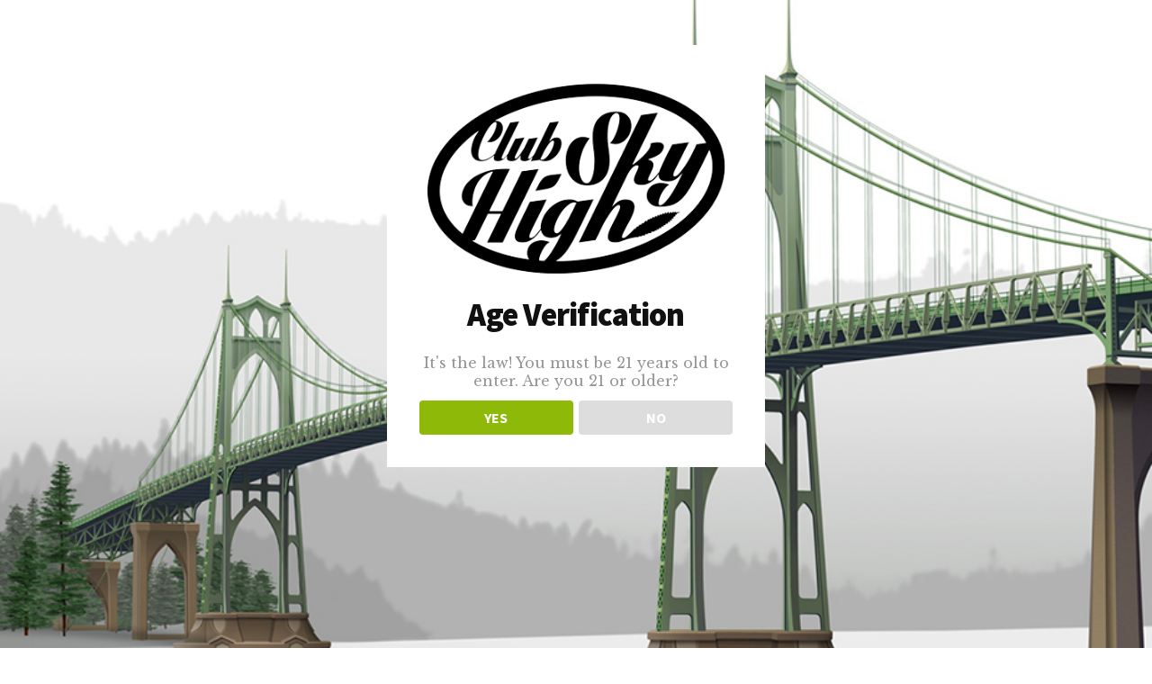

--- FILE ---
content_type: text/html; charset=UTF-8
request_url: https://clubskyhigh.net/thursday-specials-2-9-24/
body_size: 22320
content:
<!DOCTYPE html>
<html lang="en-US">
<head >
<meta charset="UTF-8" />
<meta name="viewport" content="width=device-width, initial-scale=1" />
<style id="jetpack-boost-critical-css">@media all{html{font-family:sans-serif;-ms-text-size-adjust:100%;-webkit-text-size-adjust:100%}body{margin:0}article,aside,figure,footer,header,main,nav,section{display:block}a{background-color:transparent;-webkit-text-decoration-skip:objects}strong{font-weight:inherit}strong{font-weight:bolder}h1{font-size:2em;margin:.67em 0}img{border-style:none}svg:not(:root){overflow:hidden}figure{margin:1em 35px}button,input,textarea{font:inherit;margin:0}button,input{overflow:visible}button{text-transform:none}[type=submit],button{-webkit-appearance:button}fieldset{border:1px solid silver;margin:0 2px;padding:.35em .625em .75em}textarea{overflow:auto}html{-webkit-box-sizing:border-box;-moz-box-sizing:border-box;box-sizing:border-box}*,::after,::before{box-sizing:inherit}.entry-content::before,.entry::before,.footer-widgets::before,.nav-primary::before,.site-container::before,.site-header::before,.site-inner::before,.widget::before,.wrap::before{content:" ";display:table}.entry-content::after,.entry::after,.footer-widgets::after,.nav-primary::after,.site-container::after,.site-header::after,.site-inner::after,.widget::after,.wrap::after{clear:both;content:" ";display:table}html{font-size:62.5%}body>div{font-size:1.6rem}body{background-color:#fff;color:#333;font-family:"Libre Baskerville",Georgia,serif;font-size:16px;font-size:1.6rem;-webkit-font-smoothing:antialiased;font-weight:500;line-height:1.75;margin:0;overflow-x:hidden}a{color:#000cff;text-decoration:underline}p{margin:0 0 28px;padding:0}ul{margin:0;padding:0}li{list-style-type:none}strong{font-weight:700}h1,h2,h3{color:#111;font-family:"Source Sans Pro","Helvetica Neue",Arial,sans-serif;font-weight:900;line-height:1.2;margin:0 0 20px}h3{font-weight:700}h1{font-size:56px;font-size:5.6rem;letter-spacing:-.03em;line-height:1}h2{font-size:40px;font-size:4rem;letter-spacing:-.02em;line-height:1.1}h3{color:#111;font-size:28px;font-size:2.8rem;letter-spacing:-.01em;line-height:1.23}.entry-content h3{margin-bottom:20px;margin-top:40px}iframe,img{max-width:100%}img{height:auto}figure{margin:0}input,textarea{background-color:#fff;border:2px solid #ccc;color:#111;font-size:18px;font-size:1.8rem;font-family:"Source Sans Pro","Helvetica Neue",Arial,sans-serif;font-weight:600;padding:16px;width:100%}.button,.genesis-nav-menu .highlight a,button,input[type=submit]{background-color:#fff;border:2px solid #000cff;box-shadow:0 0 0 rgba(0,0,0,.24);color:#000cff;display:inline-block;font-family:"Source Sans Pro","Helvetica Neue",Arial,sans-serif;font-size:16px;font-size:1.6rem;font-weight:700;line-height:1;padding:16px 20px;text-align:center;text-decoration:none;transform:translate3d(0,0,0);white-space:normal;width:auto}.button{display:inline-block}table{border-collapse:collapse;border-spacing:0;line-height:2;margin-bottom:35px;width:100%;word-break:break-all}tbody{border-bottom:1px solid #eee}td{text-align:left}td{border-top:1px solid #eee;padding:6px}td:first-child{padding-left:0}.screen-reader-shortcut,.screen-reader-text{border:0;clip:rect(0,0,0,0);height:1px;overflow:hidden;position:absolute!important;width:1px;word-wrap:normal!important}.site-inner,.wrap{margin:0 auto;max-width:1200px}.site-inner{clear:both;padding-top:70px;word-wrap:break-word}.single.has-featured-image .site-inner{padding-top:20px}.content{float:right;width:880px}.sidebar-content .content{max-width:680px}.sidebar-primary{float:right;width:375px}.sidebar-content .sidebar-primary{float:left}.entry-title{font-size:42px;font-size:4.2rem}.single .entry-title{font-size:52px;font-size:5.2rem;line-height:1;letter-spacing:-.03em}.widget-title{clear:both;font-size:18px;font-size:1.8rem;margin-bottom:20px}.flexible-widgets .widget-title{font-size:42px;font-size:4.2rem;font-weight:900;line-height:1.1;letter-spacing:-.02em}.sidebar .widget{padding:50px}.widget{word-wrap:break-word}.widget ul>li:last-of-type{margin-bottom:0}.widget ul>li{margin-bottom:10px;padding-bottom:10px}.widget ul>li:last-of-type{padding-bottom:0}.sidebar .widget:first-of-type{background-color:#fff;box-shadow:0 15px 80px rgba(0,0,0,.14);margin-bottom:20px}.single .sidebar .widget:first-of-type{margin-top:-60px}.flexible-widgets>.wrap{padding:35px 0}.flexible-widgets .widget{padding:35px;width:48%}.flexible-widgets .widget:nth-child(odd){clear:both;float:left}.flexible-widgets .widget:nth-child(2n){float:right}.flexible-widgets .textwidget{margin-left:35px}.genesis-skip-link{font-family:-apple-system,BlinkMacSystemFont,"Segoe UI",Roboto,Oxygen-Sans,Ubuntu,Cantarell,"Helvetica Neue",sans-serif;font-size:14px;font-size:1.4rem;margin:0}.genesis-skip-link li{height:0;width:0;list-style:none}.site-header{background-color:#fff}.site-header>.wrap{padding:20px 0}.title-area{float:left;padding:10px 0}.header-image .title-area{margin:0 auto;max-width:300px;padding:0;width:300px}.site-title{font-family:"Source Sans Pro","Helvetica Neue",Arial,sans-serif;font-size:28px;font-size:2.8rem;font-weight:900;line-height:1;letter-spacing:-.03em}.site-title a{color:#111;text-decoration:none}.header-image .site-title>a{background-size:contain!important;float:left;min-height:80px;width:100%}.site-description{border:0;clip:rect(0,0,0,0);height:1px;overflow:hidden;position:absolute!important;width:1px;word-wrap:normal!important}.site-description,.site-title{margin-bottom:0}.header-image .site-title{display:block;text-indent:-9999px}.genesis-nav-menu{clear:both;font-family:"Source Sans Pro","Helvetica Neue",Arial,sans-serif;font-size:16px;font-size:1.6rem;line-height:1.75;letter-spacing:-.01em;width:100%}.genesis-nav-menu .menu-item{display:inline-block;margin-bottom:0;padding-bottom:0;text-align:left}.genesis-nav-menu a{color:#111;text-decoration:none;display:block;padding:12px 20px}.genesis-nav-menu .highlight{margin-left:20px}.genesis-nav-menu .sub-menu{box-shadow:0 16px 45px rgba(0,0,0,.18);left:-9999px;opacity:0;position:absolute;width:200px;z-index:99}.genesis-nav-menu .sub-menu a{background-color:#fff;border-top:1px solid #eee;font-size:14px;font-size:1.4rem;padding:16px 20px;position:relative;width:200px;word-wrap:break-word}.site-header .nav-primary{float:right;max-width:940px}.site-header .genesis-nav-menu li li{margin-left:0}.nav-social{left:35px;position:fixed;top:0;transform:rotate(-90deg) translateX(-100%);transform-origin:0 100%;z-index:999}.nav-social a{color:#707070;font-size:12px;font-size:1.2rem;letter-spacing:.03em;padding:0 12px;position:relative;text-transform:uppercase}.nav-social li:not(:first-child) a::before{background:#999;content:"";display:inline-block;height:2px;left:-2px;position:absolute;top:.8em;width:2px}.nav-social li:first-child a::before{background:#ddd;content:"";display:inline-block;height:1px;left:-100vh;position:absolute;top:.8em;width:100vh}.authority-featured-image{margin:0 0 24px;padding:0}.authority-featured-image{position:relative;z-index:1}.authority-featured-image::before{background:#f4f4f4;content:"";left:-30px;height:calc(100% + 20px);position:absolute;top:30px;width:calc(100% + 60px);z-index:-1}.single .authority-featured-image::before{height:calc(100% + 45px)}.sidebar-content.single .authority-featured-image::before{left:auto;right:0}.authority-featured-image img{box-shadow:0 16px 65px rgba(0,0,0,.18);vertical-align:middle}.authority-featured-image img{transform:translate3d(0,0,0)}.has-featured-image .content{margin-top:24px}.has-featured-image .content,.has-featured-image .sidebar{position:relative;z-index:2}.entry{margin-bottom:70px}.entry-header{margin-bottom:35px}.entry-content ul{margin-bottom:28px;margin-left:35px}.entry-content ul>li{list-style-type:disc}.entry-meta{color:#707070;font-size:12px;font-size:1.2rem;font-style:italic;line-height:1.3;margin-bottom:10px}.entry-meta>*{color:#555;font-family:"Source Sans Pro","Helvetica Neue",Arial,sans-serif;font-style:normal;font-weight:700;letter-spacing:.08em;line-height:1.5;text-transform:uppercase;margin:0 5px 0 0}.entry-meta>.entry-author{margin-left:5px}.entry-categories{display:block;margin-left:0}.entry-footer{position:relative;z-index:2}.sidebar{font-size:15px;font-size:1.5rem;margin-bottom:35px}.authority-top-banner{background:#000cff;display:none;padding:24px 80px 24px 24px;position:relative;text-align:center}.authority-top-banner,.authority-top-banner a{font-family:"Source Sans Pro","Helvetica Neue",Arial,sans-serif;font-size:18px;font-size:1.8rem;font-weight:700;letter-spacing:-.03em;line-height:1.55}.authority-top-banner,.authority-top-banner a{color:#fff}#authority-top-banner-close{background:0 0;border:0;box-shadow:none;color:#fff;height:100%;opacity:0;position:absolute;right:0;top:0;transform:none}#authority-top-banner-close{padding-left:35px;padding-right:35px}.footer-widgets{background-color:#f4f4f4;clear:both}@media only screen and (max-width:1360px){.site-inner,.wrap{max-width:1140px}.content{width:800px}.sidebar-primary{width:300px}.site-header .nav-primary{max-width:800px}}@media only screen and (max-width:1250px){.site-inner,.wrap{max-width:960px}.content{width:620px}.site-header .nav-primary{max-width:620px}}@media only screen and (max-width:1075px){.site-inner,.wrap{max-width:800px}.content,.sidebar-content .content,.sidebar-primary,.site-header .nav-primary{float:none;max-width:100%;width:100%}.title-area{float:left;margin-right:10px;width:300px}.header-image .title-area,.title-area{max-width:50%}.entry{margin-left:auto;margin-right:auto;max-width:680px}.genesis-nav-menu li,.site-header ul.genesis-nav-menu{float:none}.genesis-nav-menu .highlight{left:0;margin-left:0}.flexible-widgets .widget{padding-left:25px;padding-right:25px}.flexible-widgets .textwidget{margin-left:0}.authority-featured-image::before{left:-20px;width:calc(100% + 40px)}.single .sidebar .widget:first-of-type{margin-top:0}}@media only screen and (max-width:860px){.site-inner{padding:5% 5%0}#footer,.site-header .wrap,.wrap{padding-left:5%;padding-right:5%}.sidebar .widget{padding:30px;margin-bottom:5%}.authority-featured-image,.entry{padding:0}.entry-footer{margin-left:0}.sidebar{margin-bottom:5%}#authority-top-banner-close{padding-left:20px;padding-right:20px}.authority-top-banner{padding-left:18px;padding-right:60px}.flexible-widgets .widget-title{font-size:32px;font-size:3.2rem}.authority-featured-image::before{left:-15px;width:calc(100% + 30px)}}@media only screen and (max-width:800px){.entry-title,h2{font-size:32px;font-size:3.2rem}.single .entry-title,h1{font-size:42px;font-size:4.2rem}.flexible-widgets .widget,.flexible-widgets .widget:nth-child(odd){clear:both;float:none;position:static;text-align:center;max-width:none;padding:20px 0;width:100%}.authority-featured-image::before{display:none}}@media only screen and (max-width:600px){.wrap{padding:0}.flexible-widgets>.wrap{padding:15px 0}}}@media all{.screen-reader-text{clip:rect(1px,1px,1px,1px);height:1px;overflow:hidden;position:absolute!important;width:1px;word-wrap:normal!important}.gb-block-pricing-table:first-child{-ms-grid-row:1;-ms-grid-column:1;grid-area:col1}.gb-block-pricing-table:nth-child(2){-ms-grid-row:1;-ms-grid-column:2;grid-area:col2}.gb-block-pricing-table:nth-child(3){-ms-grid-row:1;-ms-grid-column:3;grid-area:col3}.gb-block-pricing-table:nth-child(4){-ms-grid-row:1;-ms-grid-column:4;grid-area:col4}.gb-block-layout-column:first-child{-ms-grid-row:1;-ms-grid-column:1;grid-area:col1}.gb-block-layout-column:first-child{-ms-grid-row:1;-ms-grid-column:1;grid-area:col1}.gb-block-layout-column:nth-child(2){-ms-grid-row:1;-ms-grid-column:2;grid-area:col2}.gb-block-layout-column:nth-child(3){-ms-grid-row:1;-ms-grid-column:3;grid-area:col3}.gb-block-layout-column:nth-child(4){-ms-grid-row:1;-ms-grid-column:4;grid-area:col4}.gb-block-layout-column:nth-child(5){-ms-grid-row:1;-ms-grid-column:5;grid-area:col5}.gb-block-layout-column:nth-child(6){-ms-grid-row:1;-ms-grid-column:6;grid-area:col6}@media only screen and (max-width:600px){.gpb-grid-mobile-reorder .gb-is-responsive-column .gb-block-layout-column:first-of-type{grid-area:col2}.gpb-grid-mobile-reorder .gb-is-responsive-column .gb-block-layout-column:nth-of-type(2){grid-area:col1}}.wp-block-image{margin-bottom:1.2em}}@media all{:root{--swiper-theme-color:#007aff}.swiper-container{margin-left:auto;margin-right:auto;position:relative;overflow:hidden;list-style:none;padding:0;z-index:1}.swiper-wrapper{position:relative;width:100%;height:100%;z-index:1;display:flex;box-sizing:content-box}.swiper-wrapper{transform:translate3d(0,0,0)}:root{--swiper-navigation-size:44px}.swiper-button-next,.swiper-button-prev{position:absolute;top:50%;width:calc(var(--swiper-navigation-size)/44*27);height:var(--swiper-navigation-size);margin-top:calc(-1*var(--swiper-navigation-size)/2);z-index:10;display:flex;align-items:center;justify-content:center;color:var(--swiper-navigation-color,var(--swiper-theme-color))}.swiper-button-next:after,.swiper-button-prev:after{font-family:swiper-icons;font-size:var(--swiper-navigation-size);text-transform:none!important;letter-spacing:0;text-transform:none;font-variant:initial;line-height:1}.swiper-button-prev{left:10px;right:auto}.swiper-button-prev:after{content:"prev"}.swiper-button-next{right:10px;left:auto}.swiper-button-next:after{content:"next"}.swiper-pagination{position:absolute;text-align:center;transform:translate3d(0,0,0);z-index:10}}@media all{@font-face{font-family:dashicons}.dashicons{display:inline-block;width:20px;height:20px;font-size:20px;line-height:1;font-family:dashicons;text-decoration:inherit;font-weight:400;font-style:normal;vertical-align:top;text-align:center;-webkit-font-smoothing:antialiased;-moz-osx-font-smoothing:grayscale}}@media all{.wp-block-image img{box-sizing:border-box;height:auto;max-width:100%;vertical-align:bottom}ul{box-sizing:border-box}.wp-block-table{overflow-x:auto}.wp-block-table table{border-collapse:collapse;width:100%}.wp-block-table td{border:1px solid;padding:.5em}.entry-content{counter-reset:footnotes}.has-text-align-center{text-align:center}.screen-reader-text{border:0;clip:rect(1px,1px,1px,1px);clip-path:inset(50%);height:1px;margin:-1px;overflow:hidden;padding:0;position:absolute;width:1px;word-wrap:normal!important}html :where(img[class*=wp-image-]){height:auto;max-width:100%}:where(figure){margin:0 0 1em}}@media all{:root{--swiper-theme-color:#007aff}.jp-carousel-overlay .swiper-container{list-style:none;margin-left:auto;margin-right:auto;overflow:hidden;padding:0;position:relative;z-index:1}.jp-carousel-overlay .swiper-wrapper{box-sizing:initial;display:flex;height:100%;position:relative;width:100%;z-index:1}.jp-carousel-overlay .swiper-wrapper{transform:translateZ(0)}:root{--swiper-navigation-size:44px}.jp-carousel-overlay .swiper-button-next,.jp-carousel-overlay .swiper-button-prev{align-items:center;color:var(--swiper-navigation-color,var(--swiper-theme-color));display:flex;height:var(--swiper-navigation-size);justify-content:center;margin-top:calc(0px - var(--swiper-navigation-size)/ 2);position:absolute;top:50%;width:calc(var(--swiper-navigation-size)/44*27);z-index:10}.jp-carousel-overlay .swiper-button-next:after,.jp-carousel-overlay .swiper-button-prev:after{font-family:swiper-icons;font-size:var(--swiper-navigation-size);font-variant:normal;letter-spacing:0;line-height:1;text-transform:none!important;text-transform:none}.jp-carousel-overlay .swiper-button-prev{left:10px;right:auto}.jp-carousel-overlay .swiper-button-prev:after{content:"prev"}.jp-carousel-overlay .swiper-button-next{left:auto;right:10px}.jp-carousel-overlay .swiper-button-next:after{content:"next"}.jp-carousel-overlay .swiper-pagination{position:absolute;text-align:center;transform:translateZ(0);z-index:10}:root{--jp-carousel-primary-color:#fff;--jp-carousel-primary-subtle-color:#999;--jp-carousel-bg-color:#000;--jp-carousel-bg-faded-color:#222;--jp-carousel-border-color:#3a3a3a}.jp-carousel-overlay .swiper-button-next,.jp-carousel-overlay .swiper-button-prev{background-image:none}.jp-carousel-wrap *{line-height:inherit}.jp-carousel-wrap.swiper-container{height:auto;width:100vw}.jp-carousel-overlay .swiper-button-next,.jp-carousel-overlay .swiper-button-prev{background-image:none;height:auto;opacity:.5;padding:20px 40px;width:auto}.jp-carousel-overlay .swiper-button-next:after,.jp-carousel-overlay .swiper-button-prev:after{content:none}.jp-carousel-overlay .swiper-button-next svg,.jp-carousel-overlay .swiper-button-prev svg{background:var(--jp-carousel-bg-color);border-radius:4px;height:30px;width:28px}.jp-carousel-overlay{background:var(--jp-carousel-bg-color);bottom:0;direction:ltr;font-family:Helvetica Neue,sans-serif!important;left:0;overflow-x:hidden;overflow-y:auto;position:fixed;right:0;top:0;z-index:2147483647}.jp-carousel-overlay *{box-sizing:border-box}.jp-carousel-overlay h2:before,.jp-carousel-overlay h3:before{content:none;display:none}.jp-carousel-overlay .swiper-container .swiper-button-prev{left:0;right:auto}.jp-carousel-overlay .swiper-container .swiper-button-next{left:auto;right:0}.jp-carousel-container{display:grid;grid-template-rows:1fr 64px;height:100%}.jp-carousel-info{display:flex;flex-direction:column;text-align:left!important;-webkit-font-smoothing:subpixel-antialiased!important;background-color:var(--jp-carousel-bg-color);opacity:1;z-index:100}.jp-carousel-info-footer{align-items:center;display:flex;height:64px;justify-content:space-between;position:relative}.jp-carousel-info-extra,.jp-carousel-info-footer{background-color:var(--jp-carousel-bg-color);width:100vw}.jp-carousel-info-extra{border-top:1px solid var(--jp-carousel-bg-faded-color);display:none;padding:35px}.jp-carousel-title-and-caption{margin-bottom:15px}.jp-carousel-photo-info{left:0!important;width:100%!important}.jp-carousel-comments-wrapper{display:none;padding:0;width:100%!important}.jp-carousel-close-hint{color:var(--jp-carousel-primary-color);height:45px;letter-spacing:0!important;padding:10px;position:fixed;right:30px;text-align:right;top:20px;width:45px;z-index:15}.jp-carousel-close-hint svg{background:var(--jp-carousel-bg-color);border-radius:4px;padding:3px 2px}.jp-carousel-pagination-container{flex:1;margin:0 15px 0 35px}.jp-carousel-pagination,.jp-swiper-pagination{color:var(--jp-carousel-primary-color);display:none;font-size:15px;font-weight:400;position:static!important;white-space:nowrap}.jp-carousel-pagination-container .swiper-pagination{line-height:8px;text-align:left}.jp-carousel-pagination{padding-left:5px}.jp-carousel-info-footer .jp-carousel-photo-title-container{flex-basis:50vw;flex:4;justify-content:center;margin:0;overflow:hidden}.jp-carousel-photo-caption,.jp-carousel-photo-title{background:0 0!important;border:none!important;color:var(--jp-carousel-primary-color);display:inline-block;font:normal 20px/1.3em Helvetica Neue,sans-serif;letter-spacing:0!important;line-height:normal;margin:0 0 10px;overflow:hidden;padding:0;text-shadow:none!important;text-transform:none!important}.jp-carousel-info-footer .jp-carousel-photo-caption{color:var(--jp-carousel-primary-subtle-color);font-size:15px;margin:0;text-align:center;text-overflow:ellipsis;white-space:nowrap}.jp-carousel-photo-title{font-size:32px;margin-bottom:2px}.jp-carousel-photo-description{color:var(--jp-carousel-primary-subtle-color);font-size:16px;margin:25px 0;overflow:hidden;overflow-wrap:break-word;width:100%}.jp-carousel-caption{font-size:14px;font-weight:400;margin:0}.jp-carousel-image-meta{color:var(--jp-carousel-primary-color);display:none;font-size:13px;font:12px/1.4 Helvetica Neue,sans-serif!important;width:100%}.jp-carousel-image-meta ul{list-style:none!important;margin:0!important;padding:0!important}a.jp-carousel-image-download{clear:both;color:var(--jp-carousel-primary-subtle-color);display:inline-block;font-size:14px;font-weight:400;line-height:1;text-decoration:none}a.jp-carousel-image-download svg{display:inline-block;margin:0 3px;padding-bottom:2px;vertical-align:middle}.jp-carousel-comments{background:none #0000;bottom:10px;font:15px/1.7 Helvetica Neue,sans-serif!important;font-weight:400;margin-top:20px;width:100%}#jp-carousel-comment-form{margin:0 0 10px!important;width:100%}textarea#jp-carousel-comment-form-comment-field{background:var(--jp-carousel-bg-faded-color);border:1px solid var(--jp-carousel-border-color);border-radius:3px;box-shadow:inset 2px 2px 2px #0000001a;box-sizing:border-box;color:var(--jp-carousel-primary-subtle-color);float:none;font:16px/1.4 Helvetica Neue,sans-serif!important;height:147px;margin:0;overflow:hidden;padding:10px 10px 5px;width:100%}textarea#jp-carousel-comment-form-comment-field::-webkit-input-placeholder{color:#555}#jp-carousel-loading-overlay{bottom:0;display:none;left:0;position:fixed;right:0;top:0}#jp-carousel-loading-wrapper{align-items:center;display:flex;height:100vh;justify-content:center;width:100vw}#jp-carousel-library-loading,#jp-carousel-library-loading:after{border-radius:50%;height:40px;width:40px}#jp-carousel-library-loading{border:8px solid #fff3;border-left:8px solid var(--jp-carousel-primary-color);float:left;font-size:10px;margin:22px 0 0 10px;position:relative;text-indent:-9999em;transform:translateZ(0)}#jp-carousel-comment-form-spinner,#jp-carousel-comment-form-spinner:after{border-radius:50%;height:20px;width:20px}#jp-carousel-comment-form-spinner{border:4px solid #fff3;border-left:4px solid var(--jp-carousel-primary-color);bottom:0;display:none;float:left;font-size:10px;left:0;margin:0 auto;position:absolute;right:0;text-indent:-9999em;top:calc(50% - 15px);transform:translateZ(0)}.jp-carousel-info-content-wrapper{margin:auto;max-width:800px}#jp-carousel-comment-form-submit-and-info-wrapper{display:none;overflow:hidden;width:100%}#jp-carousel-comment-form-commenting-as input{background:var(--jp-carousel-bg-color);border:1px solid var(--jp-carousel-border-color);border-radius:2px;box-shadow:inset 2px 2px 2px #0003;color:var(--jp-carousel-primary-subtle-color);float:left;font:16px/1.4 Helvetica Neue,sans-serif!important;padding:10px;width:285px}#jp-carousel-comment-form-commenting-as fieldset{border:none;clear:both;float:left;margin:20px 0 0;padding:0}#jp-carousel-comment-form-commenting-as label{float:left;font:400 13px/1.7 Helvetica Neue,sans-serif!important;margin:0 20px 3px 0;width:100px}#jp-carousel-comment-form-button-submit{background:var(--jp-carousel-bg-color);border:1px solid var(--jp-carousel-primary-color);border-radius:3px;color:var(--jp-carousel-primary-color);display:block;font-size:14px;margin-left:auto;margin-top:20px;padding:8px 16px}#jp-carousel-comment-form-container{color:var(--jp-carousel-primary-subtle-color);margin-bottom:15px;margin-top:20px;overflow:hidden;position:relative;width:100%}#jp-carousel-comment-post-results{display:none;overflow:auto;width:100%}#jp-carousel-comments-loading{color:var(--jp-carousel-primary-subtle-color);display:none}#jp-carousel-comments-loading{bottom:10px;font:400 15px/1.7 Helvetica Neue,sans-serif!important;margin-bottom:20px;margin-top:20px;text-align:left;width:100%}.jp-carousel-photo-icons-container{display:block;flex:1;margin:0 20px 0 30px;text-align:right;white-space:nowrap}.jp-carousel-icon-btn{background:0 0;border:none;display:inline-block;height:64px;padding:16px;text-decoration:none}.jp-carousel-icon{border:none;border-radius:4px;display:inline-block;font-style:normal;font-weight:400;line-height:0;padding:4px 3px 3px;width:31px}.jp-carousel-icon svg{display:inline-block}.jp-carousel-overlay rect{fill:var(--jp-carousel-primary-color)}.jp-carousel-icon .jp-carousel-has-comments-indicator{background:var(--jp-carousel-primary-color);border-radius:4px;color:var(--jp-carousel-bg-color);display:none;font-family:Helvetica Neue,sans-serif!important;font-size:12px;font-weight:400;line-height:1;margin-left:-16px;padding:2px 4px;position:relative;vertical-align:top}@media only screen and (max-width:760px){.jp-carousel-overlay .swiper-container .swiper-button-next,.jp-carousel-overlay .swiper-container .swiper-button-prev{display:none!important}.jp-carousel-image-meta{box-sizing:border-box;float:none!important;margin-left:0;width:100%!important}.jp-carousel-close-hint{font-size:26px!important;position:fixed!important;right:10px;top:10px}.jp-carousel-wrap{background-color:var(--jp-carousel-bg-color)}.jp-carousel-caption{overflow:visible!important}.jp-carousel-info-footer .jp-carousel-photo-title-container{display:none}.jp-carousel-photo-icons-container{margin:0 10px 0 0;white-space:nowrap}.jp-carousel-icon-btn{padding-left:20px}.jp-carousel-pagination{padding-left:5px}.jp-carousel-pagination-container{margin-left:25px}#jp-carousel-comment-form-commenting-as fieldset,#jp-carousel-comment-form-commenting-as input{float:none;width:100%}}div.sharedaddy h3.sd-title:before{border-top:1px solid #dcdcde;content:"";display:block;margin-bottom:1em;min-width:30px;width:100%}div.jetpack-likes-widget-wrapper{min-height:50px;position:relative;width:100%}div.jetpack-likes-widget-wrapper .sd-link-color{font-size:12px}#likes-other-gravatars{background-color:#2e4453;border-width:0;box-shadow:0 0 10px #2e4453;box-shadow:0 0 10px #2e445399;display:none;min-width:130px;padding:10px 10px 12px;position:absolute;z-index:1000}#likes-other-gravatars.wpl-new-layout{background-color:#fff;border:1px solid #dcdcde;border-radius:4px;box-shadow:none;display:none;height:auto;max-height:240px;min-width:220px;overflow:auto;padding:9px 12px 10px;position:absolute;z-index:1000}#likes-other-gravatars *{line-height:normal}#likes-other-gravatars .likes-text{color:#fff;font-size:12px;padding-bottom:8px}#likes-other-gravatars.wpl-new-layout .likes-text{color:#101517;font-size:12px;font-weight:500;padding-bottom:8px}#likes-other-gravatars ul{list-style-type:none;margin:0;padding:0;text-indent:0}#likes-other-gravatars ul.wpl-avatars{display:block;max-height:190px;overflow:auto}.post-likes-widget-placeholder{border-width:0;margin:0;position:relative}.post-likes-widget-placeholder .button{display:none}.post-likes-widget-placeholder .loading{color:#999;font-size:12px}#jp-relatedposts{clear:both;display:none;margin:1em 0;padding-top:1em;position:relative}.jp-relatedposts:after{clear:both;content:"";display:block}div.sharedaddy{clear:both}div.sharedaddy h3.sd-title{display:inline-block;font-size:9pt;font-weight:700;line-height:1.2;margin:0 0 1em}.sd-sharing{margin-bottom:1em}.sd-content ul{list-style:none!important;margin:0!important;padding:0!important}.sd-content ul li{display:inline-block}.sd-content ul li a.sd-button,.sd-social-icon .sd-content ul li a.sd-button{background:#fff;border-radius:4px;box-shadow:0 1px 2px #0000001f,0 0 0 1px #0000001f;color:#2c3338!important;display:inline-block;font-family:Open Sans,sans-serif;font-size:13px;font-weight:500;line-height:23px;padding:4px 11px 3px 9px;text-decoration:none!important;text-shadow:none}.sd-content ul li a.sd-button>span{line-height:23px;margin-left:6px}.sd-social-icon .sd-content ul li a.sd-button>span{margin-left:0}.sd-content ul li a.sd-button:before{display:inline-block;-webkit-font-smoothing:antialiased;-moz-osx-font-smoothing:grayscale;font:normal 18px/1 social-logos;text-align:center;vertical-align:top}@media screen and (-webkit-min-device-pixel-ratio:0){.sd-content ul li a.sd-button:before{position:relative;top:2px}}.sd-content ul li{margin:0 8px 12px 0;padding:0}.sd-social-icon .sd-content ul li.share-email a:before{content:""}.sd-social-icon .sd-content ul li.share-twitter a:before{content:""}.sd-social-icon .sd-content ul li.share-facebook a:before{content:""}.sd-social-icon .sd-content ul li[class*=share-] a{border:0;border-radius:50%;-webkit-border-radius:50%;box-shadow:none;height:auto;line-height:1;margin-bottom:0;max-width:32px;padding:7px;position:relative;top:-2px;width:auto}.sd-social-icon .sd-content ul li[class*=share-] a.sd-button>span{line-height:1}.sd-social-icon .sd-content ul li[class*=share-] a.sd-button:before{top:0}.sd-social-icon .sd-content ul li[class*=share-] a.sd-button{background:#e9e9e9;margin-top:2px;text-indent:0}.sd-social-icon .sd-content ul li[class*=share-].share-facebook a.sd-button{background:#0866ff;color:#fff!important}.sd-social-icon .sd-content ul li[class*=share-].share-twitter a.sd-button{background:#00acee;color:#fff!important}.sharing-screen-reader-text{clip:rect(1px,1px,1px,1px);height:1px;overflow:hidden;position:absolute!important;width:1px}.screen-reader-text{border:0;clip:rect(1px,1px,1px,1px);clip-path:inset(50%);height:1px;margin:-1px;overflow:hidden;padding:0;position:absolute!important;width:1px;word-wrap:normal!important}}@media all{@font-face{font-family:dashicons;font-weight:400;font-style:normal}.dashicons{font-family:dashicons;display:inline-block;line-height:1;font-weight:400;font-style:normal;speak:never;text-decoration:inherit;text-transform:none;text-rendering:auto;-webkit-font-smoothing:antialiased;-moz-osx-font-smoothing:grayscale;width:20px;height:20px;font-size:20px;vertical-align:top;text-align:center}.dashicons-no-alt:before{content:""}}</style><meta name='robots' content='index, follow, max-image-preview:large, max-snippet:-1, max-video-preview:-1' />
	<style>img:is([sizes="auto" i], [sizes^="auto," i]) { contain-intrinsic-size: 3000px 1500px }</style>
	
	<!-- This site is optimized with the Yoast SEO plugin v26.3 - https://yoast.com/wordpress/plugins/seo/ -->
	<title>Thursday Specials 2/9/24 - Club Sky High Home of the MoonRocks</title>
	<link rel="canonical" href="https://clubskyhigh.net/thursday-specials-2-9-24/" />
	<meta property="og:locale" content="en_US" />
	<meta property="og:type" content="article" />
	<meta property="og:title" content="Thursday Specials 2/9/24 - Club Sky High Home of the MoonRocks" />
	<meta property="og:description" content="         Flower Cereal Milk, Dawg Cookies, Garry Payton@ Green Bulk: Full OZ Dawgy Treats @ $36 Full OZ Apple Fritter @ $80 Half OZ Sherb Cookies @ $30 Edibles: Canna Crispy Extracts: Altered Alchemy Dabs Winberry Carts" />
	<meta property="og:url" content="https://clubskyhigh.net/thursday-specials-2-9-24/" />
	<meta property="og:site_name" content="Club Sky High Home of the MoonRocks" />
	<meta property="article:published_time" content="2024-02-09T02:05:51+00:00" />
	<meta property="article:modified_time" content="2024-02-09T02:05:54+00:00" />
	<meta property="og:image" content="https://clubskyhigh.net/wp-content/uploads/2024/02/11-year-a1-1-819x1024.jpeg" />
	<meta name="author" content="Tobin Jones" />
	<meta name="twitter:card" content="summary_large_image" />
	<meta name="twitter:creator" content="@ClubSkyHighPDX" />
	<meta name="twitter:site" content="@ClubSkyHighPDX" />
	<meta name="twitter:label1" content="Written by" />
	<meta name="twitter:data1" content="Tobin Jones" />
	<meta name="twitter:label2" content="Est. reading time" />
	<meta name="twitter:data2" content="1 minute" />
	<script data-jetpack-boost="ignore" type="application/ld+json" class="yoast-schema-graph">{"@context":"https://schema.org","@graph":[{"@type":"WebPage","@id":"https://clubskyhigh.net/thursday-specials-2-9-24/","url":"https://clubskyhigh.net/thursday-specials-2-9-24/","name":"Thursday Specials 2/9/24 - Club Sky High Home of the MoonRocks","isPartOf":{"@id":"https://clubskyhigh.net/#website"},"primaryImageOfPage":{"@id":"https://clubskyhigh.net/thursday-specials-2-9-24/#primaryimage"},"image":{"@id":"https://clubskyhigh.net/thursday-specials-2-9-24/#primaryimage"},"thumbnailUrl":"https://clubskyhigh.net/wp-content/uploads/2024/02/11-year-a1-1-819x1024.jpeg","datePublished":"2024-02-09T02:05:51+00:00","dateModified":"2024-02-09T02:05:54+00:00","author":{"@id":"https://clubskyhigh.net/#/schema/person/22cb1c399004b124c99d93030fe41363"},"breadcrumb":{"@id":"https://clubskyhigh.net/thursday-specials-2-9-24/#breadcrumb"},"inLanguage":"en-US","potentialAction":[{"@type":"ReadAction","target":["https://clubskyhigh.net/thursday-specials-2-9-24/"]}]},{"@type":"ImageObject","inLanguage":"en-US","@id":"https://clubskyhigh.net/thursday-specials-2-9-24/#primaryimage","url":"https://clubskyhigh.net/wp-content/uploads/2024/02/11-year-a1-1-819x1024.jpeg","contentUrl":"https://clubskyhigh.net/wp-content/uploads/2024/02/11-year-a1-1-819x1024.jpeg"},{"@type":"BreadcrumbList","@id":"https://clubskyhigh.net/thursday-specials-2-9-24/#breadcrumb","itemListElement":[{"@type":"ListItem","position":1,"name":"Home","item":"https://clubskyhigh.net/"},{"@type":"ListItem","position":2,"name":"Daily Deals","item":"https://clubskyhigh.net/daily-deals/"},{"@type":"ListItem","position":3,"name":"Thursday Specials 2/9/24"}]},{"@type":"WebSite","@id":"https://clubskyhigh.net/#website","url":"https://clubskyhigh.net/","name":"Club Sky High","description":"Dispensary, Portland, Oregon","potentialAction":[{"@type":"SearchAction","target":{"@type":"EntryPoint","urlTemplate":"https://clubskyhigh.net/?s={search_term_string}"},"query-input":{"@type":"PropertyValueSpecification","valueRequired":true,"valueName":"search_term_string"}}],"inLanguage":"en-US"},{"@type":"Person","@id":"https://clubskyhigh.net/#/schema/person/22cb1c399004b124c99d93030fe41363","name":"Tobin Jones","image":{"@type":"ImageObject","inLanguage":"en-US","@id":"https://clubskyhigh.net/#/schema/person/image/","url":"https://secure.gravatar.com/avatar/9f69b9cce7ba08aa09912353fa4e247843e997ed9cab4eb9af18701fdeed014e?s=96&d=mm&r=g","contentUrl":"https://secure.gravatar.com/avatar/9f69b9cce7ba08aa09912353fa4e247843e997ed9cab4eb9af18701fdeed014e?s=96&d=mm&r=g","caption":"Tobin Jones"}}]}</script>
	<!-- / Yoast SEO plugin. -->


<link rel='dns-prefetch' href='//secure.gravatar.com' />
<link rel='dns-prefetch' href='//stats.wp.com' />
<link rel='dns-prefetch' href='//fonts.googleapis.com' />
<link rel='dns-prefetch' href='//v0.wordpress.com' />
<link rel='dns-prefetch' href='//widgets.wp.com' />
<link rel='dns-prefetch' href='//s0.wp.com' />
<link rel='dns-prefetch' href='//0.gravatar.com' />
<link rel='dns-prefetch' href='//1.gravatar.com' />
<link rel='dns-prefetch' href='//2.gravatar.com' />
<link rel='preconnect' href='//i0.wp.com' />
<link rel='preconnect' href='//c0.wp.com' />
<link rel="alternate" type="application/rss+xml" title="Club Sky High Home of the MoonRocks &raquo; Feed" href="https://clubskyhigh.net/feed/" />
<link rel="alternate" type="application/rss+xml" title="Club Sky High Home of the MoonRocks &raquo; Comments Feed" href="https://clubskyhigh.net/comments/feed/" />
<link rel="alternate" type="application/rss+xml" title="Club Sky High Home of the MoonRocks &raquo; Thursday Specials 2/9/24 Comments Feed" href="https://clubskyhigh.net/thursday-specials-2-9-24/feed/" />

<noscript><link rel='stylesheet' id='all-css-15281a3c34f7c50475c16839003a1766' href='https://clubskyhigh.net/wp-content/boost-cache/static/c0b657cd8b.min.css' type='text/css' media='all' /></noscript><link rel='stylesheet' id='all-css-15281a3c34f7c50475c16839003a1766' href='https://clubskyhigh.net/wp-content/boost-cache/static/c0b657cd8b.min.css' type='text/css' media="not all" data-media="all" onload="this.media=this.dataset.media; delete this.dataset.media; this.removeAttribute( 'onload' );" />
<style id='authority-pro-inline-css'>
.entry-content .has-primary-color {
	color: #a4d680 !important;
}

.entry-content .has-primary-background-color {
	background-color: #a4d680 !important;
}

.content .wp-block-button.is-style-outline .wp-block-button__link:focus,
.content .wp-block-button.is-style-outline .wp-block-button__link:hover {
	border: 2px solid #a4d680 !important;
	color: #a4d680 !important;
}

.content .wp-block-button .wp-block-button__link:focus,
.content .wp-block-button .wp-block-button__link:hover {
	background-color: #a4d680;
	color: #fff;
}

.entry-content .wp-block-pullquote.is-style-solid-color {
	background-color: #a4d680;
}

		.single .content .entry-content > p:first-of-type {
			color: #111111;
			font-size: 20px;
			font-size: 2rem;
			font-style: italic;
			line-height: 1.7;
			margin: 0 0 35px;
		}
		
		a,
		h4,
		h5,
		button,
		input[type="button"],
		input[type="reset"],
		input[type="submit"],
		.authority-subtitle,
		.button,
		.genesis-nav-menu .highlight a,
		.more-link,
		.entry-title a:focus,
		.entry-title a:hover,
		.genesis-nav-menu a:focus,
		.genesis-nav-menu a:hover,
		.genesis-nav-menu .current-menu-item > a,
		.genesis-nav-menu .sub-menu .current-menu-item > a:focus,
		.genesis-nav-menu .sub-menu .current-menu-item > a:hover,
		.genesis-responsive-menu .genesis-nav-menu a:focus,
		.genesis-responsive-menu .genesis-nav-menu a:hover,
		.menu-toggle:focus,
		.menu-toggle:hover,
		.sub-menu-toggle:focus,
		.sub-menu-toggle:hover {
			color: #a4d680;
		}

		button,
		input[type="button"],
		input[type="reset"],
		input[type="submit"],
		.button,
		.genesis-nav-menu .highlight a,
		.more-link {
			border-color: #a4d680;
		}

		.enews-widget::after,
		.sidebar .enews-widget:nth-child(2n+1)::after {
			background: #a4d680;
		}

		button.primary,
		input[type="button"].primary,
		input[type="reset"].primary,
		input[type="submit"].primary,
		.authority-top-banner,
		.button.primary,
		.more-link,
		.sidebar .enews-widget input[type="submit"],
		.enews-widget input[type="submit"] {
			background-color: #a4d680;
			color: #000000;
		}

		.authority-top-banner a,
		.authority-top-banner a:focus,
		.authority-top-banner a:hover,
		#authority-top-banner-close,
		#authority-top-banner-close:focus,
		#authority-top-banner-close:hover {
			color: #000000;
		}

		.archive-pagination .pagination-next > a,
		.archive-pagination .pagination-previous > a,
		.menu-toggle,
		.sub-menu-toggle {
			border-color: #a4d680;
			color: #a4d680;
		}

		a.button:focus,
		a.button:hover,
		button:focus,
		button:hover,
		input[type="button"]:focus,
		input[type="button"]:hover,
		input[type="reset"]:focus,
		input[type="reset"]:hover,
		input[type="submit"]:focus,
		input[type="submit"]:hover,
		.archive-pagination li a:focus,
		.archive-pagination li a:hover,
		.archive-pagination .active a,
		.archive-pagination .pagination-next > a:focus,
		.archive-pagination .pagination-next > a:hover,
		.archive-pagination .pagination-previous > a:focus,
		.archive-pagination .pagination-previous > a:hover,
		.button:focus,
		.button:hover,
		.enews-widget input[type="submit"]:focus,
		.enews-widget input[type="submit"]:hover,
		.genesis-nav-menu .highlight a:focus,
		.genesis-nav-menu .highlight a:hover,
		.menu-toggle:focus,
		.menu-toggle:hover,
		.more-link:focus,
		.more-link:hover,
		.sidebar .enews-widget input[type="submit"]:focus,
		.sidebar .enews-widget input[type="submit"]:hover,
		.sub-menu-toggle:focus,
		.sub-menu-toggle:hover {
			background-color: #b8ea94;
			border-color: #b8ea94;
			color: #000000;
		}
		

		.site-inner .widget_media_image::after,
		.site-inner .hero-section-column.right::after {
			background: #a4d680;
		}

		.site-inner .hero-portrait-caption a:focus,
		.site-inner .hero-portrait-caption a:hover {
			color: #a4d680;
		}
		
</style>
<style id='wp-emoji-styles-inline-css'>

	img.wp-smiley, img.emoji {
		display: inline !important;
		border: none !important;
		box-shadow: none !important;
		height: 1em !important;
		width: 1em !important;
		margin: 0 0.07em !important;
		vertical-align: -0.1em !important;
		background: none !important;
		padding: 0 !important;
	}
</style>
<style id='classic-theme-styles-inline-css'>
/*! This file is auto-generated */
.wp-block-button__link{color:#fff;background-color:#32373c;border-radius:9999px;box-shadow:none;text-decoration:none;padding:calc(.667em + 2px) calc(1.333em + 2px);font-size:1.125em}.wp-block-file__button{background:#32373c;color:#fff;text-decoration:none}
</style>
<style id='ce4wp-subscribe-style-inline-css'>
.wp-block-ce4wp-subscribe{max-width:840px;margin:0 auto}.wp-block-ce4wp-subscribe .title{margin-bottom:0}.wp-block-ce4wp-subscribe .subTitle{margin-top:0;font-size:0.8em}.wp-block-ce4wp-subscribe .disclaimer{margin-top:5px;font-size:0.8em}.wp-block-ce4wp-subscribe .disclaimer .disclaimer-label{margin-left:10px}.wp-block-ce4wp-subscribe .inputBlock{width:100%;margin-bottom:10px}.wp-block-ce4wp-subscribe .inputBlock input{width:100%}.wp-block-ce4wp-subscribe .inputBlock label{display:inline-block}.wp-block-ce4wp-subscribe .submit-button{margin-top:25px;display:block}.wp-block-ce4wp-subscribe .required-text{display:inline-block;margin:0;padding:0;margin-left:0.3em}.wp-block-ce4wp-subscribe .onSubmission{height:0;max-width:840px;margin:0 auto}.wp-block-ce4wp-subscribe .firstNameSummary .lastNameSummary{text-transform:capitalize}.wp-block-ce4wp-subscribe .ce4wp-inline-notification{display:flex;flex-direction:row;align-items:center;padding:13px 10px;width:100%;height:40px;border-style:solid;border-color:orange;border-width:1px;border-left-width:4px;border-radius:3px;background:rgba(255,133,15,0.1);flex:none;order:0;flex-grow:1;margin:0px 0px}.wp-block-ce4wp-subscribe .ce4wp-inline-warning-text{font-style:normal;font-weight:normal;font-size:16px;line-height:20px;display:flex;align-items:center;color:#571600;margin-left:9px}.wp-block-ce4wp-subscribe .ce4wp-inline-warning-icon{color:orange}.wp-block-ce4wp-subscribe .ce4wp-inline-warning-arrow{color:#571600;margin-left:auto}.wp-block-ce4wp-subscribe .ce4wp-banner-clickable{cursor:pointer}.ce4wp-link{cursor:pointer}

.no-flex{display:block}.sub-header{margin-bottom:1em}


</style>
<style id='jetpack-sharing-buttons-style-inline-css'>
.jetpack-sharing-buttons__services-list{display:flex;flex-direction:row;flex-wrap:wrap;gap:0;list-style-type:none;margin:5px;padding:0}.jetpack-sharing-buttons__services-list.has-small-icon-size{font-size:12px}.jetpack-sharing-buttons__services-list.has-normal-icon-size{font-size:16px}.jetpack-sharing-buttons__services-list.has-large-icon-size{font-size:24px}.jetpack-sharing-buttons__services-list.has-huge-icon-size{font-size:36px}@media print{.jetpack-sharing-buttons__services-list{display:none!important}}.editor-styles-wrapper .wp-block-jetpack-sharing-buttons{gap:0;padding-inline-start:0}ul.jetpack-sharing-buttons__services-list.has-background{padding:1.25em 2.375em}
</style>
<style id='global-styles-inline-css'>
:root{--wp--preset--aspect-ratio--square: 1;--wp--preset--aspect-ratio--4-3: 4/3;--wp--preset--aspect-ratio--3-4: 3/4;--wp--preset--aspect-ratio--3-2: 3/2;--wp--preset--aspect-ratio--2-3: 2/3;--wp--preset--aspect-ratio--16-9: 16/9;--wp--preset--aspect-ratio--9-16: 9/16;--wp--preset--color--black: #000000;--wp--preset--color--cyan-bluish-gray: #abb8c3;--wp--preset--color--white: #ffffff;--wp--preset--color--pale-pink: #f78da7;--wp--preset--color--vivid-red: #cf2e2e;--wp--preset--color--luminous-vivid-orange: #ff6900;--wp--preset--color--luminous-vivid-amber: #fcb900;--wp--preset--color--light-green-cyan: #7bdcb5;--wp--preset--color--vivid-green-cyan: #00d084;--wp--preset--color--pale-cyan-blue: #8ed1fc;--wp--preset--color--vivid-cyan-blue: #0693e3;--wp--preset--color--vivid-purple: #9b51e0;--wp--preset--color--primary: #a4d680;--wp--preset--gradient--vivid-cyan-blue-to-vivid-purple: linear-gradient(135deg,rgba(6,147,227,1) 0%,rgb(155,81,224) 100%);--wp--preset--gradient--light-green-cyan-to-vivid-green-cyan: linear-gradient(135deg,rgb(122,220,180) 0%,rgb(0,208,130) 100%);--wp--preset--gradient--luminous-vivid-amber-to-luminous-vivid-orange: linear-gradient(135deg,rgba(252,185,0,1) 0%,rgba(255,105,0,1) 100%);--wp--preset--gradient--luminous-vivid-orange-to-vivid-red: linear-gradient(135deg,rgba(255,105,0,1) 0%,rgb(207,46,46) 100%);--wp--preset--gradient--very-light-gray-to-cyan-bluish-gray: linear-gradient(135deg,rgb(238,238,238) 0%,rgb(169,184,195) 100%);--wp--preset--gradient--cool-to-warm-spectrum: linear-gradient(135deg,rgb(74,234,220) 0%,rgb(151,120,209) 20%,rgb(207,42,186) 40%,rgb(238,44,130) 60%,rgb(251,105,98) 80%,rgb(254,248,76) 100%);--wp--preset--gradient--blush-light-purple: linear-gradient(135deg,rgb(255,206,236) 0%,rgb(152,150,240) 100%);--wp--preset--gradient--blush-bordeaux: linear-gradient(135deg,rgb(254,205,165) 0%,rgb(254,45,45) 50%,rgb(107,0,62) 100%);--wp--preset--gradient--luminous-dusk: linear-gradient(135deg,rgb(255,203,112) 0%,rgb(199,81,192) 50%,rgb(65,88,208) 100%);--wp--preset--gradient--pale-ocean: linear-gradient(135deg,rgb(255,245,203) 0%,rgb(182,227,212) 50%,rgb(51,167,181) 100%);--wp--preset--gradient--electric-grass: linear-gradient(135deg,rgb(202,248,128) 0%,rgb(113,206,126) 100%);--wp--preset--gradient--midnight: linear-gradient(135deg,rgb(2,3,129) 0%,rgb(40,116,252) 100%);--wp--preset--font-size--small: 12px;--wp--preset--font-size--medium: 20px;--wp--preset--font-size--large: 20px;--wp--preset--font-size--x-large: 42px;--wp--preset--font-size--normal: 16px;--wp--preset--font-size--larger: 24px;--wp--preset--spacing--20: 0.44rem;--wp--preset--spacing--30: 0.67rem;--wp--preset--spacing--40: 1rem;--wp--preset--spacing--50: 1.5rem;--wp--preset--spacing--60: 2.25rem;--wp--preset--spacing--70: 3.38rem;--wp--preset--spacing--80: 5.06rem;--wp--preset--shadow--natural: 6px 6px 9px rgba(0, 0, 0, 0.2);--wp--preset--shadow--deep: 12px 12px 50px rgba(0, 0, 0, 0.4);--wp--preset--shadow--sharp: 6px 6px 0px rgba(0, 0, 0, 0.2);--wp--preset--shadow--outlined: 6px 6px 0px -3px rgba(255, 255, 255, 1), 6px 6px rgba(0, 0, 0, 1);--wp--preset--shadow--crisp: 6px 6px 0px rgba(0, 0, 0, 1);}:where(.is-layout-flex){gap: 0.5em;}:where(.is-layout-grid){gap: 0.5em;}body .is-layout-flex{display: flex;}.is-layout-flex{flex-wrap: wrap;align-items: center;}.is-layout-flex > :is(*, div){margin: 0;}body .is-layout-grid{display: grid;}.is-layout-grid > :is(*, div){margin: 0;}:where(.wp-block-columns.is-layout-flex){gap: 2em;}:where(.wp-block-columns.is-layout-grid){gap: 2em;}:where(.wp-block-post-template.is-layout-flex){gap: 1.25em;}:where(.wp-block-post-template.is-layout-grid){gap: 1.25em;}.has-black-color{color: var(--wp--preset--color--black) !important;}.has-cyan-bluish-gray-color{color: var(--wp--preset--color--cyan-bluish-gray) !important;}.has-white-color{color: var(--wp--preset--color--white) !important;}.has-pale-pink-color{color: var(--wp--preset--color--pale-pink) !important;}.has-vivid-red-color{color: var(--wp--preset--color--vivid-red) !important;}.has-luminous-vivid-orange-color{color: var(--wp--preset--color--luminous-vivid-orange) !important;}.has-luminous-vivid-amber-color{color: var(--wp--preset--color--luminous-vivid-amber) !important;}.has-light-green-cyan-color{color: var(--wp--preset--color--light-green-cyan) !important;}.has-vivid-green-cyan-color{color: var(--wp--preset--color--vivid-green-cyan) !important;}.has-pale-cyan-blue-color{color: var(--wp--preset--color--pale-cyan-blue) !important;}.has-vivid-cyan-blue-color{color: var(--wp--preset--color--vivid-cyan-blue) !important;}.has-vivid-purple-color{color: var(--wp--preset--color--vivid-purple) !important;}.has-black-background-color{background-color: var(--wp--preset--color--black) !important;}.has-cyan-bluish-gray-background-color{background-color: var(--wp--preset--color--cyan-bluish-gray) !important;}.has-white-background-color{background-color: var(--wp--preset--color--white) !important;}.has-pale-pink-background-color{background-color: var(--wp--preset--color--pale-pink) !important;}.has-vivid-red-background-color{background-color: var(--wp--preset--color--vivid-red) !important;}.has-luminous-vivid-orange-background-color{background-color: var(--wp--preset--color--luminous-vivid-orange) !important;}.has-luminous-vivid-amber-background-color{background-color: var(--wp--preset--color--luminous-vivid-amber) !important;}.has-light-green-cyan-background-color{background-color: var(--wp--preset--color--light-green-cyan) !important;}.has-vivid-green-cyan-background-color{background-color: var(--wp--preset--color--vivid-green-cyan) !important;}.has-pale-cyan-blue-background-color{background-color: var(--wp--preset--color--pale-cyan-blue) !important;}.has-vivid-cyan-blue-background-color{background-color: var(--wp--preset--color--vivid-cyan-blue) !important;}.has-vivid-purple-background-color{background-color: var(--wp--preset--color--vivid-purple) !important;}.has-black-border-color{border-color: var(--wp--preset--color--black) !important;}.has-cyan-bluish-gray-border-color{border-color: var(--wp--preset--color--cyan-bluish-gray) !important;}.has-white-border-color{border-color: var(--wp--preset--color--white) !important;}.has-pale-pink-border-color{border-color: var(--wp--preset--color--pale-pink) !important;}.has-vivid-red-border-color{border-color: var(--wp--preset--color--vivid-red) !important;}.has-luminous-vivid-orange-border-color{border-color: var(--wp--preset--color--luminous-vivid-orange) !important;}.has-luminous-vivid-amber-border-color{border-color: var(--wp--preset--color--luminous-vivid-amber) !important;}.has-light-green-cyan-border-color{border-color: var(--wp--preset--color--light-green-cyan) !important;}.has-vivid-green-cyan-border-color{border-color: var(--wp--preset--color--vivid-green-cyan) !important;}.has-pale-cyan-blue-border-color{border-color: var(--wp--preset--color--pale-cyan-blue) !important;}.has-vivid-cyan-blue-border-color{border-color: var(--wp--preset--color--vivid-cyan-blue) !important;}.has-vivid-purple-border-color{border-color: var(--wp--preset--color--vivid-purple) !important;}.has-vivid-cyan-blue-to-vivid-purple-gradient-background{background: var(--wp--preset--gradient--vivid-cyan-blue-to-vivid-purple) !important;}.has-light-green-cyan-to-vivid-green-cyan-gradient-background{background: var(--wp--preset--gradient--light-green-cyan-to-vivid-green-cyan) !important;}.has-luminous-vivid-amber-to-luminous-vivid-orange-gradient-background{background: var(--wp--preset--gradient--luminous-vivid-amber-to-luminous-vivid-orange) !important;}.has-luminous-vivid-orange-to-vivid-red-gradient-background{background: var(--wp--preset--gradient--luminous-vivid-orange-to-vivid-red) !important;}.has-very-light-gray-to-cyan-bluish-gray-gradient-background{background: var(--wp--preset--gradient--very-light-gray-to-cyan-bluish-gray) !important;}.has-cool-to-warm-spectrum-gradient-background{background: var(--wp--preset--gradient--cool-to-warm-spectrum) !important;}.has-blush-light-purple-gradient-background{background: var(--wp--preset--gradient--blush-light-purple) !important;}.has-blush-bordeaux-gradient-background{background: var(--wp--preset--gradient--blush-bordeaux) !important;}.has-luminous-dusk-gradient-background{background: var(--wp--preset--gradient--luminous-dusk) !important;}.has-pale-ocean-gradient-background{background: var(--wp--preset--gradient--pale-ocean) !important;}.has-electric-grass-gradient-background{background: var(--wp--preset--gradient--electric-grass) !important;}.has-midnight-gradient-background{background: var(--wp--preset--gradient--midnight) !important;}.has-small-font-size{font-size: var(--wp--preset--font-size--small) !important;}.has-medium-font-size{font-size: var(--wp--preset--font-size--medium) !important;}.has-large-font-size{font-size: var(--wp--preset--font-size--large) !important;}.has-x-large-font-size{font-size: var(--wp--preset--font-size--x-large) !important;}
:where(.wp-block-post-template.is-layout-flex){gap: 1.25em;}:where(.wp-block-post-template.is-layout-grid){gap: 1.25em;}
:where(.wp-block-columns.is-layout-flex){gap: 2em;}:where(.wp-block-columns.is-layout-grid){gap: 2em;}
:root :where(.wp-block-pullquote){font-size: 1.5em;line-height: 1.6;}
</style>
<noscript><link rel='stylesheet' id='authority-fonts-css' href='//fonts.googleapis.com/css?family=Source+Sans+Pro%3A600%2C700%2C900%7CLibre+Baskerville%3A400%2C400italic%2C700&#038;ver=1.1.0' media='all' />
</noscript><link rel='stylesheet' id='authority-fonts-css' href='//fonts.googleapis.com/css?family=Source+Sans+Pro%3A600%2C700%2C900%7CLibre+Baskerville%3A400%2C400italic%2C700&#038;ver=1.1.0' media="not all" data-media="all" onload="this.media=this.dataset.media; delete this.dataset.media; this.removeAttribute( 'onload' );" />
<noscript><link rel='stylesheet' id='dashicons-css' href='https://clubskyhigh.net/wp-includes/css/dashicons.min.css?ver=6.8.2' media='all' />
</noscript><link rel='stylesheet' id='dashicons-css' href='https://clubskyhigh.net/wp-includes/css/dashicons.min.css?ver=6.8.2' media="not all" data-media="all" onload="this.media=this.dataset.media; delete this.dataset.media; this.removeAttribute( 'onload' );" />
<style id='jetpack_facebook_likebox-inline-css'>
.widget_facebook_likebox {
	overflow: hidden;
}

</style>
<script data-jetpack-boost="ignore" type="text/javascript" src="https://clubskyhigh.net/wp-includes/js/jquery/jquery.min.js?ver=3.7.1" id="jquery-core-js"></script>




<link rel="https://api.w.org/" href="https://clubskyhigh.net/wp-json/" /><link rel="alternate" title="JSON" type="application/json" href="https://clubskyhigh.net/wp-json/wp/v2/posts/16324" /><link rel="EditURI" type="application/rsd+xml" title="RSD" href="https://clubskyhigh.net/xmlrpc.php?rsd" />
<meta name="generator" content="WordPress 6.8.2" />
<link rel='shortlink' href='https://wp.me/paywKZ-4fi' />
<link rel="alternate" title="oEmbed (JSON)" type="application/json+oembed" href="https://clubskyhigh.net/wp-json/oembed/1.0/embed?url=https%3A%2F%2Fclubskyhigh.net%2Fthursday-specials-2-9-24%2F" />
<link rel="alternate" title="oEmbed (XML)" type="text/xml+oembed" href="https://clubskyhigh.net/wp-json/oembed/1.0/embed?url=https%3A%2F%2Fclubskyhigh.net%2Fthursday-specials-2-9-24%2F&#038;format=xml" />
<style type="text/css" media="screen"></style><style type="text/css" media="screen">@media (max-width: 728px) {}</style><style type="text/css" media="screen">@media (max-width: 320px) {}</style>	<style>img#wpstats{display:none}</style>
		<link rel="pingback" href="https://clubskyhigh.net/xmlrpc.php" />
<!-- Global site tag (gtag.js) - Google Analytics -->


<style type="text/css">.site-title a { background: url(https://clubskyhigh.net/wp-content/uploads/2018/12/cropped-Club-Sky-High-logo-248x160.png) no-repeat !important; }</style>
<link rel="icon" href="https://i0.wp.com/clubskyhigh.net/wp-content/uploads/2019/02/cropped-Club-Sky-High.jpg?fit=32%2C32&#038;ssl=1" sizes="32x32" />
<link rel="icon" href="https://i0.wp.com/clubskyhigh.net/wp-content/uploads/2019/02/cropped-Club-Sky-High.jpg?fit=192%2C192&#038;ssl=1" sizes="192x192" />
<link rel="apple-touch-icon" href="https://i0.wp.com/clubskyhigh.net/wp-content/uploads/2019/02/cropped-Club-Sky-High.jpg?fit=180%2C180&#038;ssl=1" />
<meta name="msapplication-TileImage" content="https://i0.wp.com/clubskyhigh.net/wp-content/uploads/2019/02/cropped-Club-Sky-High.jpg?fit=270%2C270&#038;ssl=1" />
		<style type="text/css" id="wp-custom-css">
			.hero-section-logos img {
    margin: 0 10px 10px;
    max-height: 150px;
    max-width: 150px;
    text-align: center;
}

/* STYLES THE SUBSCRIBE TO BLOG */
input#subscribe-field-blog_subscription-3 {
	border: 2px solid #3cc156;
}

strong.schema-faq-question {
    font-size: 1.2em;
}

.entry-content .wp-block-quote::before, .entry-content .wp-block-pullquote blockquote::before {
	color: #3cc156;
}

.entry-content .wp-block-quote p {
	color: #3cc156;
	font-weight: bold;
}

.entry-content .wp-block-quote cite {
	color: #3cc156;
	font-weight: bold;
}

hr {
    border: 0;
    border-collapse: collapse;
    border-top: 1px solid #3cc156;
    clear: both;
    margin: 1em 0;
}

#footer {
	background-color: #3cc156
}

.site-footer {
	background-color: #ffffff;
}

.site-container {
	background-color: #ffffff;
}

/* STYLING ON THE PRODUCTS PAGES */
.ab-container-content {
	border: 2px solid #3cc156;
	padding-right: 5px;
	padding-left: 10px;
}
.wp-block-column {
	border: 2px solid #3cc156;
	padding-right: 5px;
	padding-left: 10px;
}

/* STYLES THE INFO REQUEST FORM  */
.gform_wrapper .ginput_complex input:not([type=radio]):not([type=checkbox]):not([type=submit]):not([type=image]):not([type=file]) {
	border: 1px solid #3cc156;
}

.gform_wrapper input:not([type=radio]):not([type=checkbox]):not([type=submit]):not([type=button]):not([type=image]):not([type=file]) 
{
	border: 1px solid #3cc156;	
}

#input_1_3.textarea.medium {
	border: 1px solid #3cc156;
}
		</style>
		</head>
<body class="wp-singular post-template-default single single-post postid-16324 single-format-standard wp-embed-responsive wp-theme-genesis wp-child-theme-authority-pro custom-header header-image header-full-width sidebar-content genesis-breadcrumbs-hidden has-featured-image top-banner-hidden"><ul class="genesis-skip-link"><li><a href="#genesis-content" class="screen-reader-shortcut"> Skip to main content</a></li><li><a href="#genesis-sidebar-primary" class="screen-reader-shortcut"> Skip to primary sidebar</a></li><li><a href="#footer" class="screen-reader-shortcut"> Skip to footer</a></li></ul><div class="authority-top-banner">Call for delivery to any PDX residential addresses; Portland only!
$36REC/$30MED minimum $10 fee on all orders outside 97203 zip code.
</a> — <a href="tel:503-719-5801">503-719-5801</a><button id="authority-top-banner-close"><span class="dashicons dashicons-no-alt"></span><span class="screen-reader-text">Close Top Banner</span></button></div><div class="site-container"><h2 id="additional-menu-label" class="screen-reader-text">Additional menu</h2><nav class="nav-social" aria-labelledby="additional-menu-label" id="genesis-nav-social" itemscope itemtype="https://schema.org/SiteNavigationElement"><ul id="menu-social" class="menu genesis-nav-menu js-superfish"><li id="menu-item-15587" class="menu-item menu-item-type-post_type menu-item-object-page current_page_parent menu-item-15587"><a href="https://clubskyhigh.net/daily-deals/"><span >Daily Deals</span></a></li>
<li id="menu-item-21" class="menu-item menu-item-type-custom menu-item-object-custom menu-item-21"><a href="https://www.instagram.com/clubskyhighpdx_/"><span >Instagram</span></a></li>
<li id="menu-item-1444" class="menu-item menu-item-type-custom menu-item-object-custom menu-item-1444"><a href="https://twitter.com/ClubSkyHighPDX"><span >Twitter</span></a></li>
<li id="menu-item-12097" class="menu-item menu-item-type-custom menu-item-object-custom menu-item-12097"><a href="https://www.leafly.com/dispensary-info/club-sky-high"><span >Leafly Menu</span></a></li>
</ul></nav><header class="site-header"><div class="wrap"><div class="title-area"><p class="site-title"><a href="https://clubskyhigh.net/">Club Sky High Home of the MoonRocks</a></p><p class="site-description">Dispensary, Portland, Oregon</p></div><nav class="nav-primary" aria-label="Main" id="genesis-nav-primary"><div class="wrap"><ul id="menu-main-menu" class="menu genesis-nav-menu menu-primary js-superfish"><li id="menu-item-1486" class="menu-item menu-item-type-post_type menu-item-object-page menu-item-home menu-item-1486"><a href="https://clubskyhigh.net/"><span >Home</span></a></li>
<li id="menu-item-12095" class="menu-item menu-item-type-post_type menu-item-object-post menu-item-12095"><a href="https://clubskyhigh.net/our-leafly-menu/"><span >Our Leafly Menu</span></a></li>
<li id="menu-item-3046" class="menu-item menu-item-type-post_type menu-item-object-page menu-item-has-children menu-item-3046"><a href="https://clubskyhigh.net/all-products/"><span >All Products</span></a>
<ul class="sub-menu">
	<li id="menu-item-4287" class="menu-item menu-item-type-post_type menu-item-object-page menu-item-4287"><a href="https://clubskyhigh.net/all-products/moon-rocks/"><span >Moon Rocks</span></a></li>
	<li id="menu-item-3052" class="menu-item menu-item-type-post_type menu-item-object-page menu-item-3052"><a href="https://clubskyhigh.net/all-products/flower/"><span >Flower</span></a></li>
	<li id="menu-item-3051" class="menu-item menu-item-type-post_type menu-item-object-page menu-item-3051"><a href="https://clubskyhigh.net/all-products/extracts/"><span >Extracts</span></a></li>
	<li id="menu-item-3050" class="menu-item menu-item-type-post_type menu-item-object-page menu-item-3050"><a href="https://clubskyhigh.net/all-products/edibles-as-low-as-6-100mg/"><span >Edibles</span></a></li>
	<li id="menu-item-14389" class="menu-item menu-item-type-post_type menu-item-object-page menu-item-14389"><a href="https://clubskyhigh.net/all-products/pre-rolls/"><span >Pre-Rolls</span></a></li>
	<li id="menu-item-3047" class="menu-item menu-item-type-post_type menu-item-object-page menu-item-3047"><a href="https://clubskyhigh.net/all-products/other-products/"><span >Other Products</span></a></li>
	<li id="menu-item-3048" class="menu-item menu-item-type-post_type menu-item-object-page menu-item-3048"><a href="https://clubskyhigh.net/all-products/clones/"><span >Clones &#8211; 2025 OUT OF STOCK!</span></a></li>
</ul>
</li>
<li id="menu-item-1485" class="menu-item menu-item-type-post_type menu-item-object-page current_page_parent menu-item-1485"><a href="https://clubskyhigh.net/daily-deals/"><span >Daily Deals</span></a></li>
<li id="menu-item-1484" class="menu-item menu-item-type-post_type menu-item-object-page menu-item-1484"><a href="https://clubskyhigh.net/about-club-sky-high/"><span >About Club Sky High</span></a></li>
<li id="menu-item-1483" class="menu-item menu-item-type-post_type menu-item-object-page menu-item-1483"><a href="https://clubskyhigh.net/faq/"><span >FAQ</span></a></li>
<li id="menu-item-1515" class="highlight menu-item menu-item-type-post_type menu-item-object-page menu-item-1515"><a href="https://clubskyhigh.net/contact/"><span >Get In Touch</span></a></li>
</ul></div></nav></div></header><div class="site-inner"><div class="authority-featured-image"><img width="1200" height="385" src="https://i0.wp.com/clubskyhigh.net/wp-content/uploads/2024/02/11-year-a1-1.jpeg?resize=1024%2C385&amp;ssl=1" class="authority-single-image" alt="Thursday Specials 2/9/24" decoding="async" data-attachment-id="16325" data-permalink="https://clubskyhigh.net/thursday-specials-2-9-24/11-year-a1-1/" data-orig-file="https://i0.wp.com/clubskyhigh.net/wp-content/uploads/2024/02/11-year-a1-1.jpeg?fit=1024%2C1280&amp;ssl=1" data-orig-size="1024,1280" data-comments-opened="0" data-image-meta="{&quot;aperture&quot;:&quot;0&quot;,&quot;credit&quot;:&quot;&quot;,&quot;camera&quot;:&quot;&quot;,&quot;caption&quot;:&quot;&quot;,&quot;created_timestamp&quot;:&quot;0&quot;,&quot;copyright&quot;:&quot;&quot;,&quot;focal_length&quot;:&quot;0&quot;,&quot;iso&quot;:&quot;0&quot;,&quot;shutter_speed&quot;:&quot;0&quot;,&quot;title&quot;:&quot;&quot;,&quot;orientation&quot;:&quot;0&quot;}" data-image-title="11-year-a1-1" data-image-description="" data-image-caption="" data-medium-file="https://i0.wp.com/clubskyhigh.net/wp-content/uploads/2024/02/11-year-a1-1.jpeg?fit=240%2C300&amp;ssl=1" data-large-file="https://i0.wp.com/clubskyhigh.net/wp-content/uploads/2024/02/11-year-a1-1.jpeg?fit=819%2C1024&amp;ssl=1" /></div><div class="content-sidebar-wrap"><main class="content" id="genesis-content"><article class="post-16324 post type-post status-publish format-standard category-cannabis category-club-sky-high category-club-sky-high-daily-deals category-thc tag-cannabis tag-cbd tag-edibles tag-extracts tag-hybrid tag-sale tag-sativa tag-specials tag-thc entry" aria-label="Thursday Specials 2/9/24"><header class="entry-header"><h1 class="entry-title">Thursday Specials 2/9/24</h1>
<p class="entry-meta"><time class="entry-time">February 8, 2024</time> By <span class="entry-author"><a href="https://clubskyhigh.net/author/tjones436/" class="entry-author-link" rel="author"><span class="entry-author-name">Tobin Jones</span></a></span>  </p></header><div class="entry-content">
<p> </p>



<p>        </p>



<p>Flower</p>



<p>Cereal Milk, Dawg Cookies, Garry Payton@ Green</p>



<p>Bulk:</p>



<p>Full OZ Dawgy Treats @ $36</p>



<p>Full OZ Apple Fritter @ $80</p>



<p>Half OZ Sherb Cookies @ $30</p>



<p>Edibles:</p>



<p>Canna Crispy</p>



<p>Extracts:</p>



<p>Altered Alchemy Dabs </p>



<p>Winberry Carts</p>



<figure class="wp-block-image size-large"><img data-recalc-dims="1" loading="lazy" decoding="async" width="819" height="1024" data-attachment-id="16325" data-permalink="https://clubskyhigh.net/thursday-specials-2-9-24/11-year-a1-1/" data-orig-file="https://i0.wp.com/clubskyhigh.net/wp-content/uploads/2024/02/11-year-a1-1.jpeg?fit=1024%2C1280&amp;ssl=1" data-orig-size="1024,1280" data-comments-opened="0" data-image-meta="{&quot;aperture&quot;:&quot;0&quot;,&quot;credit&quot;:&quot;&quot;,&quot;camera&quot;:&quot;&quot;,&quot;caption&quot;:&quot;&quot;,&quot;created_timestamp&quot;:&quot;0&quot;,&quot;copyright&quot;:&quot;&quot;,&quot;focal_length&quot;:&quot;0&quot;,&quot;iso&quot;:&quot;0&quot;,&quot;shutter_speed&quot;:&quot;0&quot;,&quot;title&quot;:&quot;&quot;,&quot;orientation&quot;:&quot;0&quot;}" data-image-title="11-year-a1-1" data-image-description="" data-image-caption="" data-medium-file="https://i0.wp.com/clubskyhigh.net/wp-content/uploads/2024/02/11-year-a1-1.jpeg?fit=240%2C300&amp;ssl=1" data-large-file="https://i0.wp.com/clubskyhigh.net/wp-content/uploads/2024/02/11-year-a1-1.jpeg?fit=819%2C1024&amp;ssl=1" src="https://i0.wp.com/clubskyhigh.net/wp-content/uploads/2024/02/11-year-a1-1.jpeg?resize=819%2C1024&#038;ssl=1" alt="" class="wp-image-16325" srcset="https://i0.wp.com/clubskyhigh.net/wp-content/uploads/2024/02/11-year-a1-1.jpeg?resize=819%2C1024&amp;ssl=1 819w, https://i0.wp.com/clubskyhigh.net/wp-content/uploads/2024/02/11-year-a1-1.jpeg?resize=240%2C300&amp;ssl=1 240w, https://i0.wp.com/clubskyhigh.net/wp-content/uploads/2024/02/11-year-a1-1.jpeg?resize=768%2C960&amp;ssl=1 768w, https://i0.wp.com/clubskyhigh.net/wp-content/uploads/2024/02/11-year-a1-1.jpeg?w=1024&amp;ssl=1 1024w" sizes="auto, (max-width: 819px) 100vw, 819px" /></figure>
<div class="sharedaddy sd-sharing-enabled"><div class="robots-nocontent sd-block sd-social sd-social-icon sd-sharing"><h3 class="sd-title">Share this:</h3><div class="sd-content"><ul><li class="share-twitter"><a rel="nofollow noopener noreferrer"
				data-shared="sharing-twitter-16324"
				class="share-twitter sd-button share-icon no-text"
				href="https://clubskyhigh.net/thursday-specials-2-9-24/?share=twitter"
				target="_blank"
				aria-labelledby="sharing-twitter-16324"
				>
				<span id="sharing-twitter-16324" hidden>Click to share on X (Opens in new window)</span>
				<span>X</span>
			</a></li><li class="share-facebook"><a rel="nofollow noopener noreferrer"
				data-shared="sharing-facebook-16324"
				class="share-facebook sd-button share-icon no-text"
				href="https://clubskyhigh.net/thursday-specials-2-9-24/?share=facebook"
				target="_blank"
				aria-labelledby="sharing-facebook-16324"
				>
				<span id="sharing-facebook-16324" hidden>Click to share on Facebook (Opens in new window)</span>
				<span>Facebook</span>
			</a></li><li class="share-email"><a rel="nofollow noopener noreferrer"
				data-shared="sharing-email-16324"
				class="share-email sd-button share-icon no-text"
				href="mailto:?subject=%5BShared%20Post%5D%20Thursday%20Specials%202%2F9%2F24&#038;body=https%3A%2F%2Fclubskyhigh.net%2Fthursday-specials-2-9-24%2F&#038;share=email"
				target="_blank"
				aria-labelledby="sharing-email-16324"
				data-email-share-error-title="Do you have email set up?" data-email-share-error-text="If you&#039;re having problems sharing via email, you might not have email set up for your browser. You may need to create a new email yourself." data-email-share-nonce="2f73e6ed29" data-email-share-track-url="https://clubskyhigh.net/thursday-specials-2-9-24/?share=email">
				<span id="sharing-email-16324" hidden>Click to email a link to a friend (Opens in new window)</span>
				<span>Email</span>
			</a></li><li class="share-end"></li></ul></div></div></div><div class='sharedaddy sd-block sd-like jetpack-likes-widget-wrapper jetpack-likes-widget-unloaded' id='like-post-wrapper-155992433-16324-6917439b48b85' data-src='https://widgets.wp.com/likes/?ver=15.2#blog_id=155992433&amp;post_id=16324&amp;origin=clubskyhigh.net&amp;obj_id=155992433-16324-6917439b48b85' data-name='like-post-frame-155992433-16324-6917439b48b85' data-title='Like or Reblog'><h3 class="sd-title">Like this:</h3><div class='likes-widget-placeholder post-likes-widget-placeholder' style='height: 55px;'><span class='button'><span>Like</span></span> <span class="loading">Loading...</span></div><span class='sd-text-color'></span><a class='sd-link-color'></a></div>
<div id='jp-relatedposts' class='jp-relatedposts' >
	
</div><!--<rdf:RDF xmlns:rdf="http://www.w3.org/1999/02/22-rdf-syntax-ns#"
			xmlns:dc="http://purl.org/dc/elements/1.1/"
			xmlns:trackback="http://madskills.com/public/xml/rss/module/trackback/">
		<rdf:Description rdf:about="https://clubskyhigh.net/thursday-specials-2-9-24/"
    dc:identifier="https://clubskyhigh.net/thursday-specials-2-9-24/"
    dc:title="Thursday Specials 2/9/24"
    trackback:ping="https://clubskyhigh.net/thursday-specials-2-9-24/trackback/" />
</rdf:RDF>-->
</div><footer class="entry-footer"><p class="entry-meta"><span class="entry-categories">Filed Under: <a href="https://clubskyhigh.net/category/cannabis/" rel="category tag">cannabis</a>, <a href="https://clubskyhigh.net/category/club-sky-high/" rel="category tag">Club Sky High</a>, <a href="https://clubskyhigh.net/category/club-sky-high-daily-deals/" rel="category tag">Club Sky High daily deals</a>, <a href="https://clubskyhigh.net/category/thc/" rel="category tag">thc</a></span> <span class="entry-tags">Tagged With: <a href="https://clubskyhigh.net/tag/cannabis/" rel="tag">cannabis</a>, <a href="https://clubskyhigh.net/tag/cbd/" rel="tag">CBD</a>, <a href="https://clubskyhigh.net/tag/edibles/" rel="tag">edibles</a>, <a href="https://clubskyhigh.net/tag/extracts/" rel="tag">Extracts</a>, <a href="https://clubskyhigh.net/tag/hybrid/" rel="tag">hybrid</a>, <a href="https://clubskyhigh.net/tag/sale/" rel="tag">sale</a>, <a href="https://clubskyhigh.net/tag/sativa/" rel="tag">sativa</a>, <a href="https://clubskyhigh.net/tag/specials/" rel="tag">specials</a>, <a href="https://clubskyhigh.net/tag/thc/" rel="tag">thc</a></span></p></footer></article></main><aside class="sidebar sidebar-primary widget-area" role="complementary" aria-label="Primary Sidebar" id="genesis-sidebar-primary"><h2 class="genesis-sidebar-title screen-reader-text">Primary Sidebar</h2>
		<section id="recent-posts-3" class="widget widget_recent_entries"><div class="widget-wrap">
		<h3 class="widgettitle widget-title">Daily Deals</h3>

		<ul>
											<li>
					<a href="https://clubskyhigh.net/friday-11-14-2025/">Friday 11/14/2025</a>
											<span class="post-date">November 13, 2025</span>
									</li>
					</ul>

		</div></section>
<section id="twitter_timeline-5" class="widget widget_twitter_timeline"><div class="widget-wrap"><h3 class="widgettitle widget-title">We&#8217;re On Twitter</h3>
<a class="twitter-timeline" data-height="400" data-theme="dark" data-border-color="#3cc156" data-lang="EN" data-partner="jetpack" href="https://twitter.com/ClubSkyHighPDX" href="https://twitter.com/ClubSkyHighPDX">My Tweets</a></div></section>
<section id="custom_html-15" class="widget_text widget widget_custom_html"><div class="widget_text widget-wrap"><h3 class="widgettitle widget-title">Instagram</h3>
<div class="textwidget custom-html-widget">[instagram-feed]</div></div></section>
</aside></div></div><div id="footer" class="footer-widgets"><h2 class="genesis-sidebar-title screen-reader-text">Footer</h2><div class="flexible-widgets widget-area widget-even"><div class="wrap"><section id="twitter_timeline-3" class="widget widget_twitter_timeline"><div class="widget-wrap"><h3 class="widgettitle widget-title">Follow On Twitter</h3>
<a class="twitter-timeline" data-width="220" data-height="600" data-theme="dark" data-border-color="#3cc156" data-lang="EN" data-partner="jetpack" href="https://twitter.com/@ClubSkyHighPDX" href="https://twitter.com/@ClubSkyHighPDX">My Tweets</a></div></section>
<section id="top-posts-3" class="widget widget_top-posts"><div class="widget-wrap"><h3 class="widgettitle widget-title">Top Posts &amp; Pages</h3>
<div class='widgets-grid-layout no-grav'>
<div class="widget-grid-view-image"><a href="https://clubskyhigh.net/" title="Home" class="bump-view" data-bump-view="tp"><img loading="lazy" width="200" height="200" src="https://i0.wp.com/clubskyhigh.net/wp-content/uploads/2019/01/Club-Sky-High-exterior.jpg?fit=800%2C464&#038;ssl=1&#038;resize=200%2C200" srcset="https://i0.wp.com/clubskyhigh.net/wp-content/uploads/2019/01/Club-Sky-High-exterior.jpg?fit=800%2C464&amp;ssl=1&amp;resize=200%2C200 1x, https://i0.wp.com/clubskyhigh.net/wp-content/uploads/2019/01/Club-Sky-High-exterior.jpg?fit=800%2C464&amp;ssl=1&amp;resize=300%2C300 1.5x, https://i0.wp.com/clubskyhigh.net/wp-content/uploads/2019/01/Club-Sky-High-exterior.jpg?fit=800%2C464&amp;ssl=1&amp;resize=400%2C400 2x, https://i0.wp.com/clubskyhigh.net/wp-content/uploads/2019/01/Club-Sky-High-exterior.jpg?fit=800%2C464&amp;ssl=1&amp;resize=600%2C600 3x, https://i0.wp.com/clubskyhigh.net/wp-content/uploads/2019/01/Club-Sky-High-exterior.jpg?fit=800%2C464&amp;ssl=1&amp;resize=800%2C800 4x" alt="Home" data-pin-nopin="true"/></a></div><div class="widget-grid-view-image"><a href="https://clubskyhigh.net/11-13-specials-2/" title="11/13 SPECIALS!!!" class="bump-view" data-bump-view="tp"><img loading="lazy" width="200" height="200" src="https://i0.wp.com/clubskyhigh.net/wp-content/uploads/2025/11/IMG_6338-scaled.jpeg?resize=200%2C200&#038;ssl=1" srcset="https://i0.wp.com/clubskyhigh.net/wp-content/uploads/2025/11/IMG_6338-scaled.jpeg?resize=200%2C200&amp;ssl=1 1x, https://i0.wp.com/clubskyhigh.net/wp-content/uploads/2025/11/IMG_6338-scaled.jpeg?resize=300%2C300&amp;ssl=1 1.5x, https://i0.wp.com/clubskyhigh.net/wp-content/uploads/2025/11/IMG_6338-scaled.jpeg?resize=400%2C400&amp;ssl=1 2x, https://i0.wp.com/clubskyhigh.net/wp-content/uploads/2025/11/IMG_6338-scaled.jpeg?resize=600%2C600&amp;ssl=1 3x, https://i0.wp.com/clubskyhigh.net/wp-content/uploads/2025/11/IMG_6338-scaled.jpeg?resize=800%2C800&amp;ssl=1 4x" alt="11/13 SPECIALS!!!" data-pin-nopin="true"/></a></div><div class="widget-grid-view-image"><a href="https://clubskyhigh.net/our-leafly-menu/" title="Our Leafly Menu" class="bump-view" data-bump-view="tp"><img loading="lazy" width="200" height="200" src="https://i0.wp.com/clubskyhigh.net/wp-content/uploads/2022/02/OnlineOrderingLeaflyFlyer-1.png?resize=200%2C200" srcset="https://i0.wp.com/clubskyhigh.net/wp-content/uploads/2022/02/OnlineOrderingLeaflyFlyer-1.png?resize=200%2C200 1x, https://i0.wp.com/clubskyhigh.net/wp-content/uploads/2022/02/OnlineOrderingLeaflyFlyer-1.png?resize=300%2C300 1.5x, https://i0.wp.com/clubskyhigh.net/wp-content/uploads/2022/02/OnlineOrderingLeaflyFlyer-1.png?resize=400%2C400 2x, https://i0.wp.com/clubskyhigh.net/wp-content/uploads/2022/02/OnlineOrderingLeaflyFlyer-1.png?resize=600%2C600 3x, https://i0.wp.com/clubskyhigh.net/wp-content/uploads/2022/02/OnlineOrderingLeaflyFlyer-1.png?resize=800%2C800 4x" alt="Our Leafly Menu" data-pin-nopin="true"/></a></div><div class="widget-grid-view-image"><a href="https://clubskyhigh.net/daily-deals/" title="Daily Deals" class="bump-view" data-bump-view="tp"><img loading="lazy" width="200" height="200" src="https://i0.wp.com/clubskyhigh.net/wp-content/uploads/2023/04/CSH-Best-in-Town.jpg?fit=1024%2C1024&#038;ssl=1&#038;resize=200%2C200" srcset="https://i0.wp.com/clubskyhigh.net/wp-content/uploads/2023/04/CSH-Best-in-Town.jpg?fit=1024%2C1024&amp;ssl=1&amp;resize=200%2C200 1x, https://i0.wp.com/clubskyhigh.net/wp-content/uploads/2023/04/CSH-Best-in-Town.jpg?fit=1024%2C1024&amp;ssl=1&amp;resize=300%2C300 1.5x, https://i0.wp.com/clubskyhigh.net/wp-content/uploads/2023/04/CSH-Best-in-Town.jpg?fit=1024%2C1024&amp;ssl=1&amp;resize=400%2C400 2x, https://i0.wp.com/clubskyhigh.net/wp-content/uploads/2023/04/CSH-Best-in-Town.jpg?fit=1024%2C1024&amp;ssl=1&amp;resize=600%2C600 3x, https://i0.wp.com/clubskyhigh.net/wp-content/uploads/2023/04/CSH-Best-in-Town.jpg?fit=1024%2C1024&amp;ssl=1&amp;resize=800%2C800 4x" alt="Daily Deals" data-pin-nopin="true"/></a></div><div class="widget-grid-view-image"><a href="https://clubskyhigh.net/all-products/" title="All Products" class="bump-view" data-bump-view="tp"><img loading="lazy" width="200" height="200" src="https://i0.wp.com/clubskyhigh.net/wp-content/uploads/2019/02/moon-rocks-icon.png?resize=200%2C200&#038;ssl=1" srcset="https://i0.wp.com/clubskyhigh.net/wp-content/uploads/2019/02/moon-rocks-icon.png?resize=200%2C200&amp;ssl=1 1x" alt="All Products" data-pin-nopin="true"/></a></div></div>
</div></section>
</div></div></div><footer class="site-footer"><div class="wrap"><nav class="nav-secondary" aria-label="Secondary"><div class="wrap"><ul id="menu-footer" class="menu genesis-nav-menu menu-secondary js-superfish"><li id="menu-item-16350" class="menu-item menu-item-type-post_type menu-item-object-page menu-item-16350"><a href="https://clubskyhigh.net/all-products/moon-rocks/"><span >Moon Rocks</span></a></li>
<li id="menu-item-1448" class="menu-item menu-item-type-custom menu-item-object-custom menu-item-1448"><a href="https://www.facebook.com/people/Club-Sky-High-Home-of-the-MoonRocks/61550579712480/"><span >Facebook</span></a></li>
<li id="menu-item-18279" class="menu-item menu-item-type-post_type menu-item-object-page current_page_parent menu-item-18279"><a href="https://clubskyhigh.net/daily-deals/"><span >Daily Deals</span></a></li>
</ul></div></nav><p><a href="/privacy-policy/">Privacy Policy</a></p><p>Copyright &#x000A9;&nbsp;2025 Club Sky High &middot; WordPress Website by <a title="Waterlink Web" href="https://waterlinkweb.com/" target="_blank" rel=""nofollow noopener">Waterlink Web</a></p></div></footer></div>
	
			
				<div id="jp-carousel-loading-overlay">
			<div id="jp-carousel-loading-wrapper">
				<span id="jp-carousel-library-loading">&nbsp;</span>
			</div>
		</div>
		<div class="jp-carousel-overlay" style="display: none;">

		<div class="jp-carousel-container">
			<!-- The Carousel Swiper -->
			<div
				class="jp-carousel-wrap swiper jp-carousel-swiper-container jp-carousel-transitions"
				itemscope
				itemtype="https://schema.org/ImageGallery">
				<div class="jp-carousel swiper-wrapper"></div>
				<div class="jp-swiper-button-prev swiper-button-prev">
					<svg width="25" height="24" viewBox="0 0 25 24" fill="none" xmlns="http://www.w3.org/2000/svg">
						<mask id="maskPrev" mask-type="alpha" maskUnits="userSpaceOnUse" x="8" y="6" width="9" height="12">
							<path d="M16.2072 16.59L11.6496 12L16.2072 7.41L14.8041 6L8.8335 12L14.8041 18L16.2072 16.59Z" fill="white"/>
						</mask>
						<g mask="url(#maskPrev)">
							<rect x="0.579102" width="23.8823" height="24" fill="#FFFFFF"/>
						</g>
					</svg>
				</div>
				<div class="jp-swiper-button-next swiper-button-next">
					<svg width="25" height="24" viewBox="0 0 25 24" fill="none" xmlns="http://www.w3.org/2000/svg">
						<mask id="maskNext" mask-type="alpha" maskUnits="userSpaceOnUse" x="8" y="6" width="8" height="12">
							<path d="M8.59814 16.59L13.1557 12L8.59814 7.41L10.0012 6L15.9718 12L10.0012 18L8.59814 16.59Z" fill="white"/>
						</mask>
						<g mask="url(#maskNext)">
							<rect x="0.34375" width="23.8822" height="24" fill="#FFFFFF"/>
						</g>
					</svg>
				</div>
			</div>
			<!-- The main close buton -->
			<div class="jp-carousel-close-hint">
				<svg width="25" height="24" viewBox="0 0 25 24" fill="none" xmlns="http://www.w3.org/2000/svg">
					<mask id="maskClose" mask-type="alpha" maskUnits="userSpaceOnUse" x="5" y="5" width="15" height="14">
						<path d="M19.3166 6.41L17.9135 5L12.3509 10.59L6.78834 5L5.38525 6.41L10.9478 12L5.38525 17.59L6.78834 19L12.3509 13.41L17.9135 19L19.3166 17.59L13.754 12L19.3166 6.41Z" fill="white"/>
					</mask>
					<g mask="url(#maskClose)">
						<rect x="0.409668" width="23.8823" height="24" fill="#FFFFFF"/>
					</g>
				</svg>
			</div>
			<!-- Image info, comments and meta -->
			<div class="jp-carousel-info">
				<div class="jp-carousel-info-footer">
					<div class="jp-carousel-pagination-container">
						<div class="jp-swiper-pagination swiper-pagination"></div>
						<div class="jp-carousel-pagination"></div>
					</div>
					<div class="jp-carousel-photo-title-container">
						<h2 class="jp-carousel-photo-caption"></h2>
					</div>
					<div class="jp-carousel-photo-icons-container">
						<a href="#" class="jp-carousel-icon-btn jp-carousel-icon-info" aria-label="Toggle photo metadata visibility">
							<span class="jp-carousel-icon">
								<svg width="25" height="24" viewBox="0 0 25 24" fill="none" xmlns="http://www.w3.org/2000/svg">
									<mask id="maskInfo" mask-type="alpha" maskUnits="userSpaceOnUse" x="2" y="2" width="21" height="20">
										<path fill-rule="evenodd" clip-rule="evenodd" d="M12.7537 2C7.26076 2 2.80273 6.48 2.80273 12C2.80273 17.52 7.26076 22 12.7537 22C18.2466 22 22.7046 17.52 22.7046 12C22.7046 6.48 18.2466 2 12.7537 2ZM11.7586 7V9H13.7488V7H11.7586ZM11.7586 11V17H13.7488V11H11.7586ZM4.79292 12C4.79292 16.41 8.36531 20 12.7537 20C17.142 20 20.7144 16.41 20.7144 12C20.7144 7.59 17.142 4 12.7537 4C8.36531 4 4.79292 7.59 4.79292 12Z" fill="white"/>
									</mask>
									<g mask="url(#maskInfo)">
										<rect x="0.8125" width="23.8823" height="24" fill="#FFFFFF"/>
									</g>
								</svg>
							</span>
						</a>
												<a href="#" class="jp-carousel-icon-btn jp-carousel-icon-comments" aria-label="Toggle photo comments visibility">
							<span class="jp-carousel-icon">
								<svg width="25" height="24" viewBox="0 0 25 24" fill="none" xmlns="http://www.w3.org/2000/svg">
									<mask id="maskComments" mask-type="alpha" maskUnits="userSpaceOnUse" x="2" y="2" width="21" height="20">
										<path fill-rule="evenodd" clip-rule="evenodd" d="M4.3271 2H20.2486C21.3432 2 22.2388 2.9 22.2388 4V16C22.2388 17.1 21.3432 18 20.2486 18H6.31729L2.33691 22V4C2.33691 2.9 3.2325 2 4.3271 2ZM6.31729 16H20.2486V4H4.3271V18L6.31729 16Z" fill="white"/>
									</mask>
									<g mask="url(#maskComments)">
										<rect x="0.34668" width="23.8823" height="24" fill="#FFFFFF"/>
									</g>
								</svg>

								<span class="jp-carousel-has-comments-indicator" aria-label="This image has comments."></span>
							</span>
						</a>
											</div>
				</div>
				<div class="jp-carousel-info-extra">
					<div class="jp-carousel-info-content-wrapper">
						<div class="jp-carousel-photo-title-container">
							<h2 class="jp-carousel-photo-title"></h2>
						</div>
						<div class="jp-carousel-comments-wrapper">
															<div id="jp-carousel-comments-loading">
									<span>Loading Comments...</span>
								</div>
								<div class="jp-carousel-comments"></div>
								<div id="jp-carousel-comment-form-container">
									<span id="jp-carousel-comment-form-spinner">&nbsp;</span>
									<div id="jp-carousel-comment-post-results"></div>
																														<form id="jp-carousel-comment-form">
												<label for="jp-carousel-comment-form-comment-field" class="screen-reader-text">Write a Comment...</label>
												<textarea
													name="comment"
													class="jp-carousel-comment-form-field jp-carousel-comment-form-textarea"
													id="jp-carousel-comment-form-comment-field"
													placeholder="Write a Comment..."
												></textarea>
												<div id="jp-carousel-comment-form-submit-and-info-wrapper">
													<div id="jp-carousel-comment-form-commenting-as">
																													<fieldset>
																<label for="jp-carousel-comment-form-email-field">Email (Required)</label>
																<input type="text" name="email" class="jp-carousel-comment-form-field jp-carousel-comment-form-text-field" id="jp-carousel-comment-form-email-field" />
															</fieldset>
															<fieldset>
																<label for="jp-carousel-comment-form-author-field">Name (Required)</label>
																<input type="text" name="author" class="jp-carousel-comment-form-field jp-carousel-comment-form-text-field" id="jp-carousel-comment-form-author-field" />
															</fieldset>
															<fieldset>
																<label for="jp-carousel-comment-form-url-field">Website</label>
																<input type="text" name="url" class="jp-carousel-comment-form-field jp-carousel-comment-form-text-field" id="jp-carousel-comment-form-url-field" />
															</fieldset>
																											</div>
													<input
														type="submit"
														name="submit"
														class="jp-carousel-comment-form-button"
														id="jp-carousel-comment-form-button-submit"
														value="Post Comment" />
												</div>
											</form>
																											</div>
													</div>
						<div class="jp-carousel-image-meta">
							<div class="jp-carousel-title-and-caption">
								<div class="jp-carousel-photo-info">
									<h3 class="jp-carousel-caption" itemprop="caption description"></h3>
								</div>

								<div class="jp-carousel-photo-description"></div>
							</div>
							<ul class="jp-carousel-image-exif" style="display: none;"></ul>
							<a class="jp-carousel-image-download" href="#" target="_blank" style="display: none;">
								<svg width="25" height="24" viewBox="0 0 25 24" fill="none" xmlns="http://www.w3.org/2000/svg">
									<mask id="mask0" mask-type="alpha" maskUnits="userSpaceOnUse" x="3" y="3" width="19" height="18">
										<path fill-rule="evenodd" clip-rule="evenodd" d="M5.84615 5V19H19.7775V12H21.7677V19C21.7677 20.1 20.8721 21 19.7775 21H5.84615C4.74159 21 3.85596 20.1 3.85596 19V5C3.85596 3.9 4.74159 3 5.84615 3H12.8118V5H5.84615ZM14.802 5V3H21.7677V10H19.7775V6.41L9.99569 16.24L8.59261 14.83L18.3744 5H14.802Z" fill="white"/>
									</mask>
									<g mask="url(#mask0)">
										<rect x="0.870605" width="23.8823" height="24" fill="#FFFFFF"/>
									</g>
								</svg>
								<span class="jp-carousel-download-text"></span>
							</a>
							<div class="jp-carousel-image-map" style="display: none;"></div>
						</div>
					</div>
				</div>
			</div>
		</div>

		</div>
		
	
				<noscript><link rel='stylesheet' id='all-css-e53a36876be5bd78934eae9c00decd96' href='https://clubskyhigh.net/wp-content/boost-cache/static/b1007502d5.min.css' type='text/css' media='all' /></noscript><link rel='stylesheet' id='all-css-e53a36876be5bd78934eae9c00decd96' href='https://clubskyhigh.net/wp-content/boost-cache/static/b1007502d5.min.css' type='text/css' media="not all" data-media="all" onload="this.media=this.dataset.media; delete this.dataset.media; this.removeAttribute( 'onload' );" />











	<iframe src='https://widgets.wp.com/likes/master.html?ver=20251114#ver=20251114' scrolling='no' id='likes-master' name='likes-master' style='display:none;'></iframe>
	<div id='likes-other-gravatars' role="dialog" aria-hidden="true" tabindex="-1"><div class="likes-text"><span>%d</span></div><ul class="wpl-avatars sd-like-gravatars"></ul></div>
	<script type="text/javascript">
/* <![CDATA[ */
window._wpemojiSettings = {"baseUrl":"https:\/\/s.w.org\/images\/core\/emoji\/16.0.1\/72x72\/","ext":".png","svgUrl":"https:\/\/s.w.org\/images\/core\/emoji\/16.0.1\/svg\/","svgExt":".svg","source":{"concatemoji":"https:\/\/clubskyhigh.net\/wp-includes\/js\/wp-emoji-release.min.js?ver=6.8.2"}};
/*! This file is auto-generated */
!function(s,n){var o,i,e;function c(e){try{var t={supportTests:e,timestamp:(new Date).valueOf()};sessionStorage.setItem(o,JSON.stringify(t))}catch(e){}}function p(e,t,n){e.clearRect(0,0,e.canvas.width,e.canvas.height),e.fillText(t,0,0);var t=new Uint32Array(e.getImageData(0,0,e.canvas.width,e.canvas.height).data),a=(e.clearRect(0,0,e.canvas.width,e.canvas.height),e.fillText(n,0,0),new Uint32Array(e.getImageData(0,0,e.canvas.width,e.canvas.height).data));return t.every(function(e,t){return e===a[t]})}function u(e,t){e.clearRect(0,0,e.canvas.width,e.canvas.height),e.fillText(t,0,0);for(var n=e.getImageData(16,16,1,1),a=0;a<n.data.length;a++)if(0!==n.data[a])return!1;return!0}function f(e,t,n,a){switch(t){case"flag":return n(e,"\ud83c\udff3\ufe0f\u200d\u26a7\ufe0f","\ud83c\udff3\ufe0f\u200b\u26a7\ufe0f")?!1:!n(e,"\ud83c\udde8\ud83c\uddf6","\ud83c\udde8\u200b\ud83c\uddf6")&&!n(e,"\ud83c\udff4\udb40\udc67\udb40\udc62\udb40\udc65\udb40\udc6e\udb40\udc67\udb40\udc7f","\ud83c\udff4\u200b\udb40\udc67\u200b\udb40\udc62\u200b\udb40\udc65\u200b\udb40\udc6e\u200b\udb40\udc67\u200b\udb40\udc7f");case"emoji":return!a(e,"\ud83e\udedf")}return!1}function g(e,t,n,a){var r="undefined"!=typeof WorkerGlobalScope&&self instanceof WorkerGlobalScope?new OffscreenCanvas(300,150):s.createElement("canvas"),o=r.getContext("2d",{willReadFrequently:!0}),i=(o.textBaseline="top",o.font="600 32px Arial",{});return e.forEach(function(e){i[e]=t(o,e,n,a)}),i}function t(e){var t=s.createElement("script");t.src=e,t.defer=!0,s.head.appendChild(t)}"undefined"!=typeof Promise&&(o="wpEmojiSettingsSupports",i=["flag","emoji"],n.supports={everything:!0,everythingExceptFlag:!0},e=new Promise(function(e){s.addEventListener("DOMContentLoaded",e,{once:!0})}),new Promise(function(t){var n=function(){try{var e=JSON.parse(sessionStorage.getItem(o));if("object"==typeof e&&"number"==typeof e.timestamp&&(new Date).valueOf()<e.timestamp+604800&&"object"==typeof e.supportTests)return e.supportTests}catch(e){}return null}();if(!n){if("undefined"!=typeof Worker&&"undefined"!=typeof OffscreenCanvas&&"undefined"!=typeof URL&&URL.createObjectURL&&"undefined"!=typeof Blob)try{var e="postMessage("+g.toString()+"("+[JSON.stringify(i),f.toString(),p.toString(),u.toString()].join(",")+"));",a=new Blob([e],{type:"text/javascript"}),r=new Worker(URL.createObjectURL(a),{name:"wpTestEmojiSupports"});return void(r.onmessage=function(e){c(n=e.data),r.terminate(),t(n)})}catch(e){}c(n=g(i,f,p,u))}t(n)}).then(function(e){for(var t in e)n.supports[t]=e[t],n.supports.everything=n.supports.everything&&n.supports[t],"flag"!==t&&(n.supports.everythingExceptFlag=n.supports.everythingExceptFlag&&n.supports[t]);n.supports.everythingExceptFlag=n.supports.everythingExceptFlag&&!n.supports.flag,n.DOMReady=!1,n.readyCallback=function(){n.DOMReady=!0}}).then(function(){return e}).then(function(){var e;n.supports.everything||(n.readyCallback(),(e=n.source||{}).concatemoji?t(e.concatemoji):e.wpemoji&&e.twemoji&&(t(e.twemoji),t(e.wpemoji)))}))}((window,document),window._wpemojiSettings);
/* ]]> */
</script><script type="text/javascript" id="jetpack_related-posts-js-extra">
/* <![CDATA[ */
var related_posts_js_options = {"post_heading":"h4"};
/* ]]> */
</script><script type="text/javascript" id="dispensary-age-verification-js-extra">
/* <![CDATA[ */
var object_name = {"bgImage":"https:\/\/clubskyhigh.net\/wp-content\/uploads\/2018\/12\/St.-Johns-Bridge-stylized.png","minAge":"21","imgLogo":"https:\/\/clubskyhigh.net\/wp-content\/uploads\/2018\/12\/Club-Sky-High-logo-387x250.png","logoWidth":"387","logoHeight":"250","title":"Age Verification","copy":"It's the law! You must be 21 years old to enter. Are you 21 or older?","btnYes":"YES","btnNo":"NO","successTitle":"Success!","successText":"You are now being redirected back to the site ...","successMessage":"","failTitle":"Sorry!","failText":"You are not old enough to view the site ...","messageTime":"","redirectOnFail":"","beforeContent":"","afterContent":""};
/* ]]> */
</script><script type="text/javascript" id="easy-testimonials-reveal-js-extra">
/* <![CDATA[ */
var easy_testimonials_reveal = {"show_less_text":"Show Less"};
/* ]]> */
</script><script type='text/javascript' src='https://clubskyhigh.net/wp-content/boost-cache/static/db88bba6b6.min.js'></script><script async src="https://www.googletagmanager.com/gtag/js?id=UA-134215373-1"></script><script>
<meta name="msvalidate.01" content="2FC95E6C57CA170B9FB96A40FBBD0151" />
  window.dataLayer = window.dataLayer || [];
  function gtag(){dataLayer.push(arguments);}
  gtag('js', new Date());

  gtag('config', 'UA-134215373-1');
</script><script type="speculationrules">
{"prefetch":[{"source":"document","where":{"and":[{"href_matches":"\/*"},{"not":{"href_matches":["\/wp-*.php","\/wp-admin\/*","\/wp-content\/uploads\/*","\/wp-content\/*","\/wp-content\/plugins\/*","\/wp-content\/themes\/authority-pro\/*","\/wp-content\/themes\/genesis\/*","\/*\\?(.+)"]}},{"not":{"selector_matches":"a[rel~=\"nofollow\"]"}},{"not":{"selector_matches":".no-prefetch, .no-prefetch a"}}]},"eagerness":"conservative"}]}
</script><script type="text/javascript">
		function genesisBlocksShare( url, title, w, h ){
			var left = ( window.innerWidth / 2 )-( w / 2 );
			var top  = ( window.innerHeight / 2 )-( h / 2 );
			return window.open(url, title, 'toolbar=no, location=no, directories=no, status=no, menubar=no, scrollbars=no, resizable=no, copyhistory=no, width=600, height=600, top='+top+', left='+left);
		}
	</script><script>window.addEventListener( 'load', function() {
				document.querySelectorAll( 'link' ).forEach( function( e ) {'not all' === e.media && e.dataset.media && ( e.media = e.dataset.media, delete e.dataset.media );} );
				var e = document.getElementById( 'jetpack-boost-critical-css' );
				e && ( e.media = 'not all' );
			} );</script><script type="text/javascript">
		window.WPCOM_sharing_counts = {"https:\/\/clubskyhigh.net\/thursday-specials-2-9-24\/":16324};
	</script><script type="text/javascript" id="ce4wp_form_submit-js-extra">
/* <![CDATA[ */
var ce4wp_form_submit_data = {"siteUrl":"https:\/\/clubskyhigh.net","url":"https:\/\/clubskyhigh.net\/wp-admin\/admin-ajax.php","nonce":"a60596b7ad","listNonce":"7b63d50905","activatedNonce":"453ae86696"};
/* ]]> */
</script><script type="text/javascript" id="authority-responsive-menu-js-extra">
/* <![CDATA[ */
var genesis_responsive_menu = {"mainMenu":"Menu","menuIconClass":"dashicons-before dashicons-menu","subMenu":"Submenu","subMenuIconClass":"dashicons-before dashicons-arrow-down-alt2","menuClasses":{"combine":[".nav-primary",".nav-social"],"others":[]}};
/* ]]> */
</script><script type="text/javascript" id="jetpack-facebook-embed-js-extra">
/* <![CDATA[ */
var jpfbembed = {"appid":"249643311490","locale":"en_US"};
/* ]]> */
</script><script type='text/javascript' src='https://clubskyhigh.net/wp-content/boost-cache/static/632ff831c3.min.js'></script><script type="text/javascript" id="jetpack-stats-js-before">
/* <![CDATA[ */
_stq = window._stq || [];
_stq.push([ "view", JSON.parse("{\"v\":\"ext\",\"blog\":\"155992433\",\"post\":\"16324\",\"tz\":\"-8\",\"srv\":\"clubskyhigh.net\",\"j\":\"1:15.2\"}") ]);
_stq.push([ "clickTrackerInit", "155992433", "16324" ]);
/* ]]> */
</script><script type="text/javascript" src="https://stats.wp.com/e-202546.js" id="jetpack-stats-js" defer="defer" data-wp-strategy="defer"></script><script type="text/javascript" id="jetpack-carousel-js-extra">
/* <![CDATA[ */
var jetpackSwiperLibraryPath = {"url":"https:\/\/clubskyhigh.net\/wp-content\/plugins\/jetpack\/_inc\/blocks\/swiper.js"};
var jetpackCarouselStrings = {"widths":[370,700,1000,1200,1400,2000],"is_logged_in":"","lang":"en","ajaxurl":"https:\/\/clubskyhigh.net\/wp-admin\/admin-ajax.php","nonce":"83a38e0795","display_exif":"1","display_comments":"1","single_image_gallery":"1","single_image_gallery_media_file":"","background_color":"black","comment":"Comment","post_comment":"Post Comment","write_comment":"Write a Comment...","loading_comments":"Loading Comments...","image_label":"Open image in full-screen.","download_original":"View full size <span class=\"photo-size\">{0}<span class=\"photo-size-times\">\u00d7<\/span>{1}<\/span>","no_comment_text":"Please be sure to submit some text with your comment.","no_comment_email":"Please provide an email address to comment.","no_comment_author":"Please provide your name to comment.","comment_post_error":"Sorry, but there was an error posting your comment. Please try again later.","comment_approved":"Your comment was approved.","comment_unapproved":"Your comment is in moderation.","camera":"Camera","aperture":"Aperture","shutter_speed":"Shutter Speed","focal_length":"Focal Length","copyright":"Copyright","comment_registration":"0","require_name_email":"1","login_url":"https:\/\/clubskyhigh.net\/fp-admin\/?redirect_to=https%3A%2F%2Fclubskyhigh.net%2Fthursday-specials-2-9-24%2F","blog_id":"1","meta_data":["camera","aperture","shutter_speed","focal_length","copyright"]};
/* ]]> */
</script><script type='text/javascript' src='https://clubskyhigh.net/wp-content/boost-cache/static/acf46e1dab.min.js'></script><script type="text/javascript" id="sharing-js-js-extra">
/* <![CDATA[ */
var sharing_js_options = {"lang":"en","counts":"1","is_stats_active":"1"};
/* ]]> */
</script><script type="text/javascript" src="https://clubskyhigh.net/wp-content/plugins/jetpack/_inc/build/sharedaddy/sharing.min.js?ver=15.2" id="sharing-js-js"></script><script type="text/javascript" id="sharing-js-js-after">
/* <![CDATA[ */
var windowOpen;
			( function () {
				function matches( el, sel ) {
					return !! (
						el.matches && el.matches( sel ) ||
						el.msMatchesSelector && el.msMatchesSelector( sel )
					);
				}

				document.body.addEventListener( 'click', function ( event ) {
					if ( ! event.target ) {
						return;
					}

					var el;
					if ( matches( event.target, 'a.share-twitter' ) ) {
						el = event.target;
					} else if ( event.target.parentNode && matches( event.target.parentNode, 'a.share-twitter' ) ) {
						el = event.target.parentNode;
					}

					if ( el ) {
						event.preventDefault();

						// If there's another sharing window open, close it.
						if ( typeof windowOpen !== 'undefined' ) {
							windowOpen.close();
						}
						windowOpen = window.open( el.getAttribute( 'href' ), 'wpcomtwitter', 'menubar=1,resizable=1,width=600,height=350' );
						return false;
					}
				} );
			} )();
var windowOpen;
			( function () {
				function matches( el, sel ) {
					return !! (
						el.matches && el.matches( sel ) ||
						el.msMatchesSelector && el.msMatchesSelector( sel )
					);
				}

				document.body.addEventListener( 'click', function ( event ) {
					if ( ! event.target ) {
						return;
					}

					var el;
					if ( matches( event.target, 'a.share-facebook' ) ) {
						el = event.target;
					} else if ( event.target.parentNode && matches( event.target.parentNode, 'a.share-facebook' ) ) {
						el = event.target.parentNode;
					}

					if ( el ) {
						event.preventDefault();

						// If there's another sharing window open, close it.
						if ( typeof windowOpen !== 'undefined' ) {
							windowOpen.close();
						}
						windowOpen = window.open( el.getAttribute( 'href' ), 'wpcomfacebook', 'menubar=1,resizable=1,width=600,height=400' );
						return false;
					}
				} );
			} )();
/* ]]> */
</script></body></html>
